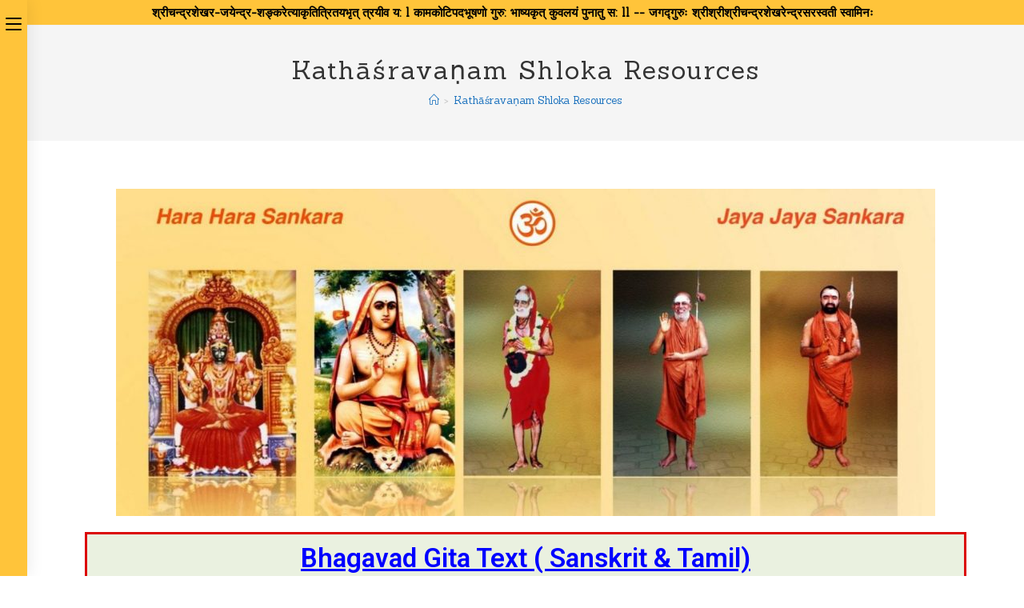

--- FILE ---
content_type: text/html; charset=UTF-8
request_url: https://sriadishankarastutis.org/shloka-resources/
body_size: 25923
content:
<!DOCTYPE html>
<html class="html" lang="en-US">
<head>
	<meta charset="UTF-8">
	<link rel="profile" href="https://gmpg.org/xfn/11">

	<meta name='robots' content='index, follow, max-image-preview:large, max-snippet:-1, max-video-preview:-1' />
<meta name="viewport" content="width=device-width, initial-scale=1">
	<!-- This site is optimized with the Yoast SEO plugin v19.6.1 - https://yoast.com/wordpress/plugins/seo/ -->
	<title>Kathāśravaṇam Shloka Resources &raquo; Sri Adi Shankara Stutis</title>
	<link rel="canonical" href="https://sriadishankarastutis.org/shloka-resources/" />
	<meta property="og:locale" content="en_US" />
	<meta property="og:type" content="article" />
	<meta property="og:title" content="Kathāśravaṇam Shloka Resources &raquo; Sri Adi Shankara Stutis" />
	<meta property="og:description" content="Bhagavad Gita Text ( Sanskrit &amp; Tamil) Sampoorna Bhagavad Gita Parayanam, Gita Jayanti, YOUTUBE Link Bharata Savitri Text Sri Amba Pancharatnam Text     MP3  Guru Shlokas Text Links  Guru Shlokas Swasti Vaachanam Text Guru  Shlokas  Text Totakashtakam Text Guru Ashtakam Text  Dakshinamurthy Ashtakam Text Guru Paduka Panchakam Text   Audio Links  Guru Shlokas Swasti Vaachanam [&hellip;]" />
	<meta property="og:url" content="https://sriadishankarastutis.org/shloka-resources/" />
	<meta property="og:site_name" content="Sri Adi Shankara Stutis" />
	<meta property="article:modified_time" content="2023-12-20T22:49:40+00:00" />
	<meta property="og:image" content="http://sriadishankarastutis.org/wp-content/uploads/2020/02/Kamakoti-Periyavas-1024x409.jpg" />
	<meta name="twitter:card" content="summary_large_image" />
	<meta name="twitter:label1" content="Est. reading time" />
	<meta name="twitter:data1" content="3 minutes" />
	<script type="application/ld+json" class="yoast-schema-graph">{"@context":"https://schema.org","@graph":[{"@type":"WebPage","@id":"https://sriadishankarastutis.org/shloka-resources/","url":"https://sriadishankarastutis.org/shloka-resources/","name":"Kathāśravaṇam Shloka Resources &raquo; Sri Adi Shankara Stutis","isPartOf":{"@id":"https://sriadishankarastutis.org/#website"},"primaryImageOfPage":{"@id":"https://sriadishankarastutis.org/shloka-resources/#primaryimage"},"image":{"@id":"https://sriadishankarastutis.org/shloka-resources/#primaryimage"},"thumbnailUrl":"http://sriadishankarastutis.org/wp-content/uploads/2020/02/Kamakoti-Periyavas-1024x409.jpg","datePublished":"2022-03-31T19:55:04+00:00","dateModified":"2023-12-20T22:49:40+00:00","breadcrumb":{"@id":"https://sriadishankarastutis.org/shloka-resources/#breadcrumb"},"inLanguage":"en-US","potentialAction":[{"@type":"ReadAction","target":["https://sriadishankarastutis.org/shloka-resources/"]}]},{"@type":"ImageObject","inLanguage":"en-US","@id":"https://sriadishankarastutis.org/shloka-resources/#primaryimage","url":"https://sriadishankarastutis.org/wp-content/uploads/2020/02/Kamakoti-Periyavas.jpg","contentUrl":"https://sriadishankarastutis.org/wp-content/uploads/2020/02/Kamakoti-Periyavas.jpg","width":2000,"height":799},{"@type":"BreadcrumbList","@id":"https://sriadishankarastutis.org/shloka-resources/#breadcrumb","itemListElement":[{"@type":"ListItem","position":1,"name":"Home","item":"https://sriadishankarastutis.org/"},{"@type":"ListItem","position":2,"name":"Kathāśravaṇam Shloka Resources"}]},{"@type":"WebSite","@id":"https://sriadishankarastutis.org/#website","url":"https://sriadishankarastutis.org/","name":"Sri Adi Shankara Stutis vidya danam","description":"Sri Adi Shankara Stutis","publisher":{"@id":"https://sriadishankarastutis.org/#organization"},"potentialAction":[{"@type":"SearchAction","target":{"@type":"EntryPoint","urlTemplate":"https://sriadishankarastutis.org/?s={search_term_string}"},"query-input":"required name=search_term_string"}],"inLanguage":"en-US"},{"@type":"Organization","@id":"https://sriadishankarastutis.org/#organization","name":"Sri Adi Shankara Stutis - Vidya Danam Dharma Moolam","url":"https://sriadishankarastutis.org/","sameAs":["http://sriadishankarastutis.org/"],"logo":{"@type":"ImageObject","inLanguage":"en-US","@id":"https://sriadishankarastutis.org/#/schema/logo/image/","url":"http://sriadishankarastutis.org/wp-content/uploads/2018/09/logo-big.png","contentUrl":"http://sriadishankarastutis.org/wp-content/uploads/2018/09/logo-big.png","width":374,"height":375,"caption":"Sri Adi Shankara Stutis - Vidya Danam Dharma Moolam"},"image":{"@id":"https://sriadishankarastutis.org/#/schema/logo/image/"}}]}</script>
	<!-- / Yoast SEO plugin. -->


<link rel='dns-prefetch' href='//www.googletagmanager.com' />
<link rel='dns-prefetch' href='//fonts.googleapis.com' />
<link rel='dns-prefetch' href='//s.w.org' />
<link rel="alternate" type="application/rss+xml" title="Sri Adi Shankara Stutis &raquo; Feed" href="https://sriadishankarastutis.org/feed/" />
<link rel="alternate" type="application/rss+xml" title="Sri Adi Shankara Stutis &raquo; Comments Feed" href="https://sriadishankarastutis.org/comments/feed/" />
<script type="text/javascript">
window._wpemojiSettings = {"baseUrl":"https:\/\/s.w.org\/images\/core\/emoji\/14.0.0\/72x72\/","ext":".png","svgUrl":"https:\/\/s.w.org\/images\/core\/emoji\/14.0.0\/svg\/","svgExt":".svg","source":{"concatemoji":"https:\/\/sriadishankarastutis.org\/wp-includes\/js\/wp-emoji-release.min.js?ver=6.0.2"}};
/*! This file is auto-generated */
!function(e,a,t){var n,r,o,i=a.createElement("canvas"),p=i.getContext&&i.getContext("2d");function s(e,t){var a=String.fromCharCode,e=(p.clearRect(0,0,i.width,i.height),p.fillText(a.apply(this,e),0,0),i.toDataURL());return p.clearRect(0,0,i.width,i.height),p.fillText(a.apply(this,t),0,0),e===i.toDataURL()}function c(e){var t=a.createElement("script");t.src=e,t.defer=t.type="text/javascript",a.getElementsByTagName("head")[0].appendChild(t)}for(o=Array("flag","emoji"),t.supports={everything:!0,everythingExceptFlag:!0},r=0;r<o.length;r++)t.supports[o[r]]=function(e){if(!p||!p.fillText)return!1;switch(p.textBaseline="top",p.font="600 32px Arial",e){case"flag":return s([127987,65039,8205,9895,65039],[127987,65039,8203,9895,65039])?!1:!s([55356,56826,55356,56819],[55356,56826,8203,55356,56819])&&!s([55356,57332,56128,56423,56128,56418,56128,56421,56128,56430,56128,56423,56128,56447],[55356,57332,8203,56128,56423,8203,56128,56418,8203,56128,56421,8203,56128,56430,8203,56128,56423,8203,56128,56447]);case"emoji":return!s([129777,127995,8205,129778,127999],[129777,127995,8203,129778,127999])}return!1}(o[r]),t.supports.everything=t.supports.everything&&t.supports[o[r]],"flag"!==o[r]&&(t.supports.everythingExceptFlag=t.supports.everythingExceptFlag&&t.supports[o[r]]);t.supports.everythingExceptFlag=t.supports.everythingExceptFlag&&!t.supports.flag,t.DOMReady=!1,t.readyCallback=function(){t.DOMReady=!0},t.supports.everything||(n=function(){t.readyCallback()},a.addEventListener?(a.addEventListener("DOMContentLoaded",n,!1),e.addEventListener("load",n,!1)):(e.attachEvent("onload",n),a.attachEvent("onreadystatechange",function(){"complete"===a.readyState&&t.readyCallback()})),(e=t.source||{}).concatemoji?c(e.concatemoji):e.wpemoji&&e.twemoji&&(c(e.twemoji),c(e.wpemoji)))}(window,document,window._wpemojiSettings);
</script>
<style type="text/css">
img.wp-smiley,
img.emoji {
	display: inline !important;
	border: none !important;
	box-shadow: none !important;
	height: 1em !important;
	width: 1em !important;
	margin: 0 0.07em !important;
	vertical-align: -0.1em !important;
	background: none !important;
	padding: 0 !important;
}
</style>
	<link rel='stylesheet' id='litespeed-cache-dummy-css'  href='https://sriadishankarastutis.org/wp-content/plugins/litespeed-cache/assets/css/litespeed-dummy.css?ver=6.0.2' type='text/css' media='all' />
<link rel='stylesheet' id='wp-block-library-css'  href='https://sriadishankarastutis.org/wp-includes/css/dist/block-library/style.min.css?ver=6.0.2' type='text/css' media='all' />
<style id='wp-block-library-theme-inline-css' type='text/css'>
.wp-block-audio figcaption{color:#555;font-size:13px;text-align:center}.is-dark-theme .wp-block-audio figcaption{color:hsla(0,0%,100%,.65)}.wp-block-code{border:1px solid #ccc;border-radius:4px;font-family:Menlo,Consolas,monaco,monospace;padding:.8em 1em}.wp-block-embed figcaption{color:#555;font-size:13px;text-align:center}.is-dark-theme .wp-block-embed figcaption{color:hsla(0,0%,100%,.65)}.blocks-gallery-caption{color:#555;font-size:13px;text-align:center}.is-dark-theme .blocks-gallery-caption{color:hsla(0,0%,100%,.65)}.wp-block-image figcaption{color:#555;font-size:13px;text-align:center}.is-dark-theme .wp-block-image figcaption{color:hsla(0,0%,100%,.65)}.wp-block-pullquote{border-top:4px solid;border-bottom:4px solid;margin-bottom:1.75em;color:currentColor}.wp-block-pullquote__citation,.wp-block-pullquote cite,.wp-block-pullquote footer{color:currentColor;text-transform:uppercase;font-size:.8125em;font-style:normal}.wp-block-quote{border-left:.25em solid;margin:0 0 1.75em;padding-left:1em}.wp-block-quote cite,.wp-block-quote footer{color:currentColor;font-size:.8125em;position:relative;font-style:normal}.wp-block-quote.has-text-align-right{border-left:none;border-right:.25em solid;padding-left:0;padding-right:1em}.wp-block-quote.has-text-align-center{border:none;padding-left:0}.wp-block-quote.is-large,.wp-block-quote.is-style-large,.wp-block-quote.is-style-plain{border:none}.wp-block-search .wp-block-search__label{font-weight:700}:where(.wp-block-group.has-background){padding:1.25em 2.375em}.wp-block-separator.has-css-opacity{opacity:.4}.wp-block-separator{border:none;border-bottom:2px solid;margin-left:auto;margin-right:auto}.wp-block-separator.has-alpha-channel-opacity{opacity:1}.wp-block-separator:not(.is-style-wide):not(.is-style-dots){width:100px}.wp-block-separator.has-background:not(.is-style-dots){border-bottom:none;height:1px}.wp-block-separator.has-background:not(.is-style-wide):not(.is-style-dots){height:2px}.wp-block-table thead{border-bottom:3px solid}.wp-block-table tfoot{border-top:3px solid}.wp-block-table td,.wp-block-table th{padding:.5em;border:1px solid;word-break:normal}.wp-block-table figcaption{color:#555;font-size:13px;text-align:center}.is-dark-theme .wp-block-table figcaption{color:hsla(0,0%,100%,.65)}.wp-block-video figcaption{color:#555;font-size:13px;text-align:center}.is-dark-theme .wp-block-video figcaption{color:hsla(0,0%,100%,.65)}.wp-block-template-part.has-background{padding:1.25em 2.375em;margin-top:0;margin-bottom:0}
</style>
<style id='global-styles-inline-css' type='text/css'>
body{--wp--preset--color--black: #000000;--wp--preset--color--cyan-bluish-gray: #abb8c3;--wp--preset--color--white: #ffffff;--wp--preset--color--pale-pink: #f78da7;--wp--preset--color--vivid-red: #cf2e2e;--wp--preset--color--luminous-vivid-orange: #ff6900;--wp--preset--color--luminous-vivid-amber: #fcb900;--wp--preset--color--light-green-cyan: #7bdcb5;--wp--preset--color--vivid-green-cyan: #00d084;--wp--preset--color--pale-cyan-blue: #8ed1fc;--wp--preset--color--vivid-cyan-blue: #0693e3;--wp--preset--color--vivid-purple: #9b51e0;--wp--preset--gradient--vivid-cyan-blue-to-vivid-purple: linear-gradient(135deg,rgba(6,147,227,1) 0%,rgb(155,81,224) 100%);--wp--preset--gradient--light-green-cyan-to-vivid-green-cyan: linear-gradient(135deg,rgb(122,220,180) 0%,rgb(0,208,130) 100%);--wp--preset--gradient--luminous-vivid-amber-to-luminous-vivid-orange: linear-gradient(135deg,rgba(252,185,0,1) 0%,rgba(255,105,0,1) 100%);--wp--preset--gradient--luminous-vivid-orange-to-vivid-red: linear-gradient(135deg,rgba(255,105,0,1) 0%,rgb(207,46,46) 100%);--wp--preset--gradient--very-light-gray-to-cyan-bluish-gray: linear-gradient(135deg,rgb(238,238,238) 0%,rgb(169,184,195) 100%);--wp--preset--gradient--cool-to-warm-spectrum: linear-gradient(135deg,rgb(74,234,220) 0%,rgb(151,120,209) 20%,rgb(207,42,186) 40%,rgb(238,44,130) 60%,rgb(251,105,98) 80%,rgb(254,248,76) 100%);--wp--preset--gradient--blush-light-purple: linear-gradient(135deg,rgb(255,206,236) 0%,rgb(152,150,240) 100%);--wp--preset--gradient--blush-bordeaux: linear-gradient(135deg,rgb(254,205,165) 0%,rgb(254,45,45) 50%,rgb(107,0,62) 100%);--wp--preset--gradient--luminous-dusk: linear-gradient(135deg,rgb(255,203,112) 0%,rgb(199,81,192) 50%,rgb(65,88,208) 100%);--wp--preset--gradient--pale-ocean: linear-gradient(135deg,rgb(255,245,203) 0%,rgb(182,227,212) 50%,rgb(51,167,181) 100%);--wp--preset--gradient--electric-grass: linear-gradient(135deg,rgb(202,248,128) 0%,rgb(113,206,126) 100%);--wp--preset--gradient--midnight: linear-gradient(135deg,rgb(2,3,129) 0%,rgb(40,116,252) 100%);--wp--preset--duotone--dark-grayscale: url('#wp-duotone-dark-grayscale');--wp--preset--duotone--grayscale: url('#wp-duotone-grayscale');--wp--preset--duotone--purple-yellow: url('#wp-duotone-purple-yellow');--wp--preset--duotone--blue-red: url('#wp-duotone-blue-red');--wp--preset--duotone--midnight: url('#wp-duotone-midnight');--wp--preset--duotone--magenta-yellow: url('#wp-duotone-magenta-yellow');--wp--preset--duotone--purple-green: url('#wp-duotone-purple-green');--wp--preset--duotone--blue-orange: url('#wp-duotone-blue-orange');--wp--preset--font-size--small: 13px;--wp--preset--font-size--medium: 20px;--wp--preset--font-size--large: 36px;--wp--preset--font-size--x-large: 42px;}.has-black-color{color: var(--wp--preset--color--black) !important;}.has-cyan-bluish-gray-color{color: var(--wp--preset--color--cyan-bluish-gray) !important;}.has-white-color{color: var(--wp--preset--color--white) !important;}.has-pale-pink-color{color: var(--wp--preset--color--pale-pink) !important;}.has-vivid-red-color{color: var(--wp--preset--color--vivid-red) !important;}.has-luminous-vivid-orange-color{color: var(--wp--preset--color--luminous-vivid-orange) !important;}.has-luminous-vivid-amber-color{color: var(--wp--preset--color--luminous-vivid-amber) !important;}.has-light-green-cyan-color{color: var(--wp--preset--color--light-green-cyan) !important;}.has-vivid-green-cyan-color{color: var(--wp--preset--color--vivid-green-cyan) !important;}.has-pale-cyan-blue-color{color: var(--wp--preset--color--pale-cyan-blue) !important;}.has-vivid-cyan-blue-color{color: var(--wp--preset--color--vivid-cyan-blue) !important;}.has-vivid-purple-color{color: var(--wp--preset--color--vivid-purple) !important;}.has-black-background-color{background-color: var(--wp--preset--color--black) !important;}.has-cyan-bluish-gray-background-color{background-color: var(--wp--preset--color--cyan-bluish-gray) !important;}.has-white-background-color{background-color: var(--wp--preset--color--white) !important;}.has-pale-pink-background-color{background-color: var(--wp--preset--color--pale-pink) !important;}.has-vivid-red-background-color{background-color: var(--wp--preset--color--vivid-red) !important;}.has-luminous-vivid-orange-background-color{background-color: var(--wp--preset--color--luminous-vivid-orange) !important;}.has-luminous-vivid-amber-background-color{background-color: var(--wp--preset--color--luminous-vivid-amber) !important;}.has-light-green-cyan-background-color{background-color: var(--wp--preset--color--light-green-cyan) !important;}.has-vivid-green-cyan-background-color{background-color: var(--wp--preset--color--vivid-green-cyan) !important;}.has-pale-cyan-blue-background-color{background-color: var(--wp--preset--color--pale-cyan-blue) !important;}.has-vivid-cyan-blue-background-color{background-color: var(--wp--preset--color--vivid-cyan-blue) !important;}.has-vivid-purple-background-color{background-color: var(--wp--preset--color--vivid-purple) !important;}.has-black-border-color{border-color: var(--wp--preset--color--black) !important;}.has-cyan-bluish-gray-border-color{border-color: var(--wp--preset--color--cyan-bluish-gray) !important;}.has-white-border-color{border-color: var(--wp--preset--color--white) !important;}.has-pale-pink-border-color{border-color: var(--wp--preset--color--pale-pink) !important;}.has-vivid-red-border-color{border-color: var(--wp--preset--color--vivid-red) !important;}.has-luminous-vivid-orange-border-color{border-color: var(--wp--preset--color--luminous-vivid-orange) !important;}.has-luminous-vivid-amber-border-color{border-color: var(--wp--preset--color--luminous-vivid-amber) !important;}.has-light-green-cyan-border-color{border-color: var(--wp--preset--color--light-green-cyan) !important;}.has-vivid-green-cyan-border-color{border-color: var(--wp--preset--color--vivid-green-cyan) !important;}.has-pale-cyan-blue-border-color{border-color: var(--wp--preset--color--pale-cyan-blue) !important;}.has-vivid-cyan-blue-border-color{border-color: var(--wp--preset--color--vivid-cyan-blue) !important;}.has-vivid-purple-border-color{border-color: var(--wp--preset--color--vivid-purple) !important;}.has-vivid-cyan-blue-to-vivid-purple-gradient-background{background: var(--wp--preset--gradient--vivid-cyan-blue-to-vivid-purple) !important;}.has-light-green-cyan-to-vivid-green-cyan-gradient-background{background: var(--wp--preset--gradient--light-green-cyan-to-vivid-green-cyan) !important;}.has-luminous-vivid-amber-to-luminous-vivid-orange-gradient-background{background: var(--wp--preset--gradient--luminous-vivid-amber-to-luminous-vivid-orange) !important;}.has-luminous-vivid-orange-to-vivid-red-gradient-background{background: var(--wp--preset--gradient--luminous-vivid-orange-to-vivid-red) !important;}.has-very-light-gray-to-cyan-bluish-gray-gradient-background{background: var(--wp--preset--gradient--very-light-gray-to-cyan-bluish-gray) !important;}.has-cool-to-warm-spectrum-gradient-background{background: var(--wp--preset--gradient--cool-to-warm-spectrum) !important;}.has-blush-light-purple-gradient-background{background: var(--wp--preset--gradient--blush-light-purple) !important;}.has-blush-bordeaux-gradient-background{background: var(--wp--preset--gradient--blush-bordeaux) !important;}.has-luminous-dusk-gradient-background{background: var(--wp--preset--gradient--luminous-dusk) !important;}.has-pale-ocean-gradient-background{background: var(--wp--preset--gradient--pale-ocean) !important;}.has-electric-grass-gradient-background{background: var(--wp--preset--gradient--electric-grass) !important;}.has-midnight-gradient-background{background: var(--wp--preset--gradient--midnight) !important;}.has-small-font-size{font-size: var(--wp--preset--font-size--small) !important;}.has-medium-font-size{font-size: var(--wp--preset--font-size--medium) !important;}.has-large-font-size{font-size: var(--wp--preset--font-size--large) !important;}.has-x-large-font-size{font-size: var(--wp--preset--font-size--x-large) !important;}
</style>
<link rel='stylesheet' id='font-awesome-css'  href='https://sriadishankarastutis.org/wp-content/themes/oceanwp/assets/fonts/fontawesome/css/all.min.css?ver=5.15.1' type='text/css' media='all' />
<link rel='stylesheet' id='simple-line-icons-css'  href='https://sriadishankarastutis.org/wp-content/themes/oceanwp/assets/css/third/simple-line-icons.min.css?ver=2.4.0' type='text/css' media='all' />
<link rel='stylesheet' id='magnific-popup-css'  href='https://sriadishankarastutis.org/wp-content/themes/oceanwp/assets/css/third/magnific-popup.min.css?ver=1.0.0' type='text/css' media='all' />
<link rel='stylesheet' id='slick-css'  href='https://sriadishankarastutis.org/wp-content/themes/oceanwp/assets/css/third/slick.min.css?ver=1.6.0' type='text/css' media='all' />
<link rel='stylesheet' id='oceanwp-style-css'  href='https://sriadishankarastutis.org/wp-content/themes/oceanwp/assets/css/style.min.css?ver=2.1.0' type='text/css' media='all' />
<link rel='stylesheet' id='oceanwp-hamburgers-css'  href='https://sriadishankarastutis.org/wp-content/themes/oceanwp/assets/css/third/hamburgers/hamburgers.min.css?ver=2.1.0' type='text/css' media='all' />
<link rel='stylesheet' id='oceanwp-arrow-css'  href='https://sriadishankarastutis.org/wp-content/themes/oceanwp/assets/css/third/hamburgers/types/arrow.css?ver=2.1.0' type='text/css' media='all' />
<link rel='stylesheet' id='oceanwp-spin-css'  href='https://sriadishankarastutis.org/wp-content/themes/oceanwp/assets/css/third/hamburgers/types/spin.css?ver=2.1.0' type='text/css' media='all' />
<link rel='stylesheet' id='oceanwp-google-font-sanchez-css'  href='//fonts.googleapis.com/css?family=Sanchez%3A100%2C200%2C300%2C400%2C500%2C600%2C700%2C800%2C900%2C100i%2C200i%2C300i%2C400i%2C500i%2C600i%2C700i%2C800i%2C900i&#038;subset=latin&#038;display=swap&#038;ver=6.0.2' type='text/css' media='all' />
<link rel='stylesheet' id='tablepress-default-css'  href='https://sriadishankarastutis.org/wp-content/plugins/tablepress/css/default.min.css?ver=1.14' type='text/css' media='all' />
<link rel='stylesheet' id='elementor-icons-css'  href='https://sriadishankarastutis.org/wp-content/plugins/elementor/assets/lib/eicons/css/elementor-icons.min.css?ver=5.15.0' type='text/css' media='all' />
<link rel='stylesheet' id='elementor-frontend-legacy-css'  href='https://sriadishankarastutis.org/wp-content/plugins/elementor/assets/css/frontend-legacy.min.css?ver=3.6.4' type='text/css' media='all' />
<link rel='stylesheet' id='elementor-frontend-css'  href='https://sriadishankarastutis.org/wp-content/plugins/elementor/assets/css/frontend.min.css?ver=3.6.4' type='text/css' media='all' />
<link rel='stylesheet' id='elementor-post-4078-css'  href='https://sriadishankarastutis.org/wp-content/uploads/elementor/css/post-4078.css?ver=1662683987' type='text/css' media='all' />
<link rel='stylesheet' id='font-awesome-5-all-css'  href='https://sriadishankarastutis.org/wp-content/plugins/elementor/assets/lib/font-awesome/css/all.min.css?ver=3.6.4' type='text/css' media='all' />
<link rel='stylesheet' id='font-awesome-4-shim-css'  href='https://sriadishankarastutis.org/wp-content/plugins/elementor/assets/lib/font-awesome/css/v4-shims.min.css?ver=3.6.4' type='text/css' media='all' />
<link rel='stylesheet' id='elementor-global-css'  href='https://sriadishankarastutis.org/wp-content/uploads/elementor/css/global.css?ver=1662683988' type='text/css' media='all' />
<link rel='stylesheet' id='elementor-post-10264-css'  href='https://sriadishankarastutis.org/wp-content/uploads/elementor/css/post-10264.css?ver=1703112588' type='text/css' media='all' />
<link rel='stylesheet' id='oe-widgets-style-css'  href='https://sriadishankarastutis.org/wp-content/plugins/ocean-extra/assets/css/widgets.css?ver=6.0.2' type='text/css' media='all' />
<link rel='stylesheet' id='google-fonts-1-css'  href='https://fonts.googleapis.com/css?family=Righteous%3A100%2C100italic%2C200%2C200italic%2C300%2C300italic%2C400%2C400italic%2C500%2C500italic%2C600%2C600italic%2C700%2C700italic%2C800%2C800italic%2C900%2C900italic%7CRoboto+Slab%3A100%2C100italic%2C200%2C200italic%2C300%2C300italic%2C400%2C400italic%2C500%2C500italic%2C600%2C600italic%2C700%2C700italic%2C800%2C800italic%2C900%2C900italic%7CRoboto%3A100%2C100italic%2C200%2C200italic%2C300%2C300italic%2C400%2C400italic%2C500%2C500italic%2C600%2C600italic%2C700%2C700italic%2C800%2C800italic%2C900%2C900italic&#038;display=auto&#038;ver=6.0.2' type='text/css' media='all' />
<script type='text/javascript' src='https://sriadishankarastutis.org/wp-includes/js/jquery/jquery.min.js?ver=3.6.0' id='jquery-core-js'></script>
<script type='text/javascript' src='https://sriadishankarastutis.org/wp-includes/js/jquery/jquery-migrate.min.js?ver=3.3.2' id='jquery-migrate-js'></script>

<!-- Google Analytics snippet added by Site Kit -->
<script type='text/javascript' src='https://www.googletagmanager.com/gtag/js?id=UA-126998843-1' id='google_gtagjs-js' async></script>
<script type='text/javascript' id='google_gtagjs-js-after'>
window.dataLayer = window.dataLayer || [];function gtag(){dataLayer.push(arguments);}
gtag('set', 'linker', {"domains":["sriadishankarastutis.org"]} );
gtag("js", new Date());
gtag("set", "developer_id.dZTNiMT", true);
gtag("config", "UA-126998843-1", {"anonymize_ip":true});
gtag("config", "G-ZL04QH6L8T");
</script>

<!-- End Google Analytics snippet added by Site Kit -->
<script type='text/javascript' src='https://sriadishankarastutis.org/wp-content/plugins/elementor/assets/lib/font-awesome/js/v4-shims.min.js?ver=3.6.4' id='font-awesome-4-shim-js'></script>
<link rel="https://api.w.org/" href="https://sriadishankarastutis.org/wp-json/" /><link rel="alternate" type="application/json" href="https://sriadishankarastutis.org/wp-json/wp/v2/pages/10264" /><link rel="EditURI" type="application/rsd+xml" title="RSD" href="https://sriadishankarastutis.org/xmlrpc.php?rsd" />
<link rel="wlwmanifest" type="application/wlwmanifest+xml" href="https://sriadishankarastutis.org/wp-includes/wlwmanifest.xml" /> 
<meta name="generator" content="WordPress 6.0.2" />
<link rel='shortlink' href='https://sriadishankarastutis.org/?p=10264' />
<link rel="alternate" type="application/json+oembed" href="https://sriadishankarastutis.org/wp-json/oembed/1.0/embed?url=https%3A%2F%2Fsriadishankarastutis.org%2Fshloka-resources%2F" />
<link rel="alternate" type="text/xml+oembed" href="https://sriadishankarastutis.org/wp-json/oembed/1.0/embed?url=https%3A%2F%2Fsriadishankarastutis.org%2Fshloka-resources%2F&#038;format=xml" />
<meta name="generator" content="Site Kit by Google 1.82.0" /><link rel="icon" href="https://sriadishankarastutis.org/wp-content/uploads/2018/09/cropped-logo-small-32x32.png" sizes="32x32" />
<link rel="icon" href="https://sriadishankarastutis.org/wp-content/uploads/2018/09/cropped-logo-small-192x192.png" sizes="192x192" />
<link rel="apple-touch-icon" href="https://sriadishankarastutis.org/wp-content/uploads/2018/09/cropped-logo-small-180x180.png" />
<meta name="msapplication-TileImage" content="https://sriadishankarastutis.org/wp-content/uploads/2018/09/cropped-logo-small-270x270.png" />
		<style type="text/css" id="wp-custom-css">
			/** Shadow on Homepage **/.blog-entry.grid-entry .blog-entry-inner{box-shadow:0 15px 45px -9px rgba(0,0,0,0.20);transition:0.3s all ease-in-out}.blog-entry.grid-entry .blog-entry-inner:hover{box-shadow:none}/** Center Align Meta and Content **/.blog-entry.post{text-align:center}ul.meta li{float:none;display:inline-block}/** Footer Widget Color **/#footer .oceanwp-about-me .oceanwp-about-me-name{color:#fff}/** WP Contact Form **/body div.wpforms-container-full .wpforms-form input.wpforms-field-medium,body div.wpforms-container-full .wpforms-form input.wpforms-field-medium,body div.wpforms-container-full .wpforms-form select.wpforms-field-medium,body div.wpforms-container-full .wpforms-form .wpforms-field-row.wpforms-field-medium{max-width:100%}#site-navigation-wrap .dropdown-menu>li>a{font-size:17px}		</style>
		<!-- OceanWP CSS -->
<style type="text/css">
/* General CSS */a{color:#1e73be}a .owp-icon use{stroke:#1e73be}@media only screen and (min-width:960px){.content-area,.content-left-sidebar .content-area{width:70%}}@media only screen and (min-width:960px){.widget-area,.content-left-sidebar .widget-area{width:30%}}/* Top Bar CSS */#top-bar{padding:8px 32px 8px 0}@media (max-width:480px){#top-bar{padding:0}}#top-bar-wrap,.oceanwp-top-bar-sticky{background-color:#ffc43a}#top-bar-wrap,#top-bar-content strong{color:#000000}/* Header CSS */#site-logo #site-logo-inner,.oceanwp-social-menu .social-menu-inner,#site-header.full_screen-header .menu-bar-inner,.after-header-content .after-header-content-inner{height:116px}#site-navigation-wrap .dropdown-menu >li >a,.oceanwp-mobile-menu-icon a,.mobile-menu-close,.after-header-content-inner >a{line-height:116px}#site-header,.has-transparent-header .is-sticky #site-header,.has-vh-transparent .is-sticky #site-header.vertical-header,#searchform-header-replace{background-color:#ffc43a}#site-header.vertical-header #site-navigation-wrap .dropdown-menu >li >a{padding-top:22px;padding-bottom:22px}#site-header.has-header-media .overlay-header-media{background-color:rgba(0,0,0,0.5)}#site-logo #site-logo-inner a img,#site-header.center-header #site-navigation-wrap .middle-site-logo a img{max-width:145px}#site-header #site-logo #site-logo-inner a img,#site-header.center-header #site-navigation-wrap .middle-site-logo a img{max-height:101px}#site-logo.has-responsive-logo .responsive-logo-link img{max-height:31px}#site-navigation-wrap .dropdown-menu >li >a{padding:0 16px}#site-navigation-wrap .dropdown-menu >li >a,.oceanwp-mobile-menu-icon a,#searchform-header-replace-close{color:#000000}#site-navigation-wrap .dropdown-menu >li >a .owp-icon use,.oceanwp-mobile-menu-icon a .owp-icon use,#searchform-header-replace-close .owp-icon use{stroke:#000000}#site-navigation-wrap .dropdown-menu >li >a:hover,.oceanwp-mobile-menu-icon a:hover,#searchform-header-replace-close:hover{color:#000000}#site-navigation-wrap .dropdown-menu >li >a:hover .owp-icon use,.oceanwp-mobile-menu-icon a:hover .owp-icon use,#searchform-header-replace-close:hover .owp-icon use{stroke:#000000}.dropdown-menu .sub-menu{min-width:168px}.oceanwp-social-menu ul li a,.oceanwp-social-menu .colored ul li a,.oceanwp-social-menu .minimal ul li a,.oceanwp-social-menu .dark ul li a{font-size:17px}.oceanwp-social-menu ul li a .owp-icon,.oceanwp-social-menu .colored ul li a .owp-icon,.oceanwp-social-menu .minimal ul li a .owp-icon,.oceanwp-social-menu .dark ul li a .owp-icon{width:17px;height:17px}.oceanwp-social-menu ul li a{margin:0 5px 0 5px}.mobile-menu .hamburger-inner,.mobile-menu .hamburger-inner::before,.mobile-menu .hamburger-inner::after{background-color:#000000}/* Footer Widgets CSS */#footer-widgets{background-color:#ffc43a}#footer-widgets,#footer-widgets p,#footer-widgets li a:before,#footer-widgets .contact-info-widget span.oceanwp-contact-title,#footer-widgets .recent-posts-date,#footer-widgets .recent-posts-comments,#footer-widgets .widget-recent-posts-icons li .fa{color:#000000}#footer-widgets li,#footer-widgets #wp-calendar caption,#footer-widgets #wp-calendar th,#footer-widgets #wp-calendar tbody,#footer-widgets .contact-info-widget i,#footer-widgets .oceanwp-newsletter-form-wrap input[type="email"],#footer-widgets .posts-thumbnails-widget li,#footer-widgets .social-widget li a{border-color:#000000}#footer-widgets .contact-info-widget .owp-icon{border-color:#000000}/* Footer Bottom CSS */#footer-bottom{background-color:#ffc43a}#footer-bottom,#footer-bottom p{color:#000000}/* Typography CSS */body{font-family:Sanchez;font-weight:500;font-style:normal;font-size:18px;color:#000000}h1,h2,h3,h4,h5,h6,.theme-heading,.widget-title,.oceanwp-widget-recent-posts-title,.comment-reply-title,.entry-title,.sidebar-box .widget-title{font-family:Sanchez;font-weight:700;color:#1e73be;line-height:2.4;letter-spacing:2.1px}#site-logo a.site-logo-text{font-size:20px}@media (max-width:480px){#site-logo a.site-logo-text{line-height:0.7}}#top-bar-content,#top-bar-social-alt{font-family:Sanchez;font-weight:700;font-size:15px;line-height:1}#site-navigation-wrap .dropdown-menu >li >a,#site-header.full_screen-header .fs-dropdown-menu >li >a,#site-header.top-header #site-navigation-wrap .dropdown-menu >li >a,#site-header.center-header #site-navigation-wrap .dropdown-menu >li >a,#site-header.medium-header #site-navigation-wrap .dropdown-menu >li >a,.oceanwp-mobile-menu-icon a{font-family:Sanchez;font-weight:600;font-style:normal;font-size:14px;letter-spacing:.8px}.dropdown-menu ul li a.menu-link,#site-header.full_screen-header .fs-dropdown-menu ul.sub-menu li a{font-family:Sanchez;font-weight:700;font-size:13px;line-height:0.8}.sidebar-box .widget-title{font-family:Sanchez;font-weight:700;font-style:normal;font-size:20px;line-height:1.9;letter-spacing:2.4px}.sidebar-box,.footer-box{font-family:Sanchez;font-weight:600;font-size:16px;color:#000000;line-height:2}#footer-widgets .footer-box .widget-title{color:#1e73be}
</style></head>

<body class="page-template-default page page-id-10264 wp-custom-logo wp-embed-responsive oceanwp-theme sidebar-mobile vertical-header-style left-header default-collapse default-breakpoint content-full-width content-max-width has-topbar has-breadcrumbs has-blog-grid has-fixed-footer has-parallax-footer elementor-default elementor-kit-4078 elementor-page elementor-page-10264" itemscope="itemscope" itemtype="https://schema.org/WebPage">

	<svg xmlns="http://www.w3.org/2000/svg" viewBox="0 0 0 0" width="0" height="0" focusable="false" role="none" style="visibility: hidden; position: absolute; left: -9999px; overflow: hidden;" ><defs><filter id="wp-duotone-dark-grayscale"><feColorMatrix color-interpolation-filters="sRGB" type="matrix" values=" .299 .587 .114 0 0 .299 .587 .114 0 0 .299 .587 .114 0 0 .299 .587 .114 0 0 " /><feComponentTransfer color-interpolation-filters="sRGB" ><feFuncR type="table" tableValues="0 0.49803921568627" /><feFuncG type="table" tableValues="0 0.49803921568627" /><feFuncB type="table" tableValues="0 0.49803921568627" /><feFuncA type="table" tableValues="1 1" /></feComponentTransfer><feComposite in2="SourceGraphic" operator="in" /></filter></defs></svg><svg xmlns="http://www.w3.org/2000/svg" viewBox="0 0 0 0" width="0" height="0" focusable="false" role="none" style="visibility: hidden; position: absolute; left: -9999px; overflow: hidden;" ><defs><filter id="wp-duotone-grayscale"><feColorMatrix color-interpolation-filters="sRGB" type="matrix" values=" .299 .587 .114 0 0 .299 .587 .114 0 0 .299 .587 .114 0 0 .299 .587 .114 0 0 " /><feComponentTransfer color-interpolation-filters="sRGB" ><feFuncR type="table" tableValues="0 1" /><feFuncG type="table" tableValues="0 1" /><feFuncB type="table" tableValues="0 1" /><feFuncA type="table" tableValues="1 1" /></feComponentTransfer><feComposite in2="SourceGraphic" operator="in" /></filter></defs></svg><svg xmlns="http://www.w3.org/2000/svg" viewBox="0 0 0 0" width="0" height="0" focusable="false" role="none" style="visibility: hidden; position: absolute; left: -9999px; overflow: hidden;" ><defs><filter id="wp-duotone-purple-yellow"><feColorMatrix color-interpolation-filters="sRGB" type="matrix" values=" .299 .587 .114 0 0 .299 .587 .114 0 0 .299 .587 .114 0 0 .299 .587 .114 0 0 " /><feComponentTransfer color-interpolation-filters="sRGB" ><feFuncR type="table" tableValues="0.54901960784314 0.98823529411765" /><feFuncG type="table" tableValues="0 1" /><feFuncB type="table" tableValues="0.71764705882353 0.25490196078431" /><feFuncA type="table" tableValues="1 1" /></feComponentTransfer><feComposite in2="SourceGraphic" operator="in" /></filter></defs></svg><svg xmlns="http://www.w3.org/2000/svg" viewBox="0 0 0 0" width="0" height="0" focusable="false" role="none" style="visibility: hidden; position: absolute; left: -9999px; overflow: hidden;" ><defs><filter id="wp-duotone-blue-red"><feColorMatrix color-interpolation-filters="sRGB" type="matrix" values=" .299 .587 .114 0 0 .299 .587 .114 0 0 .299 .587 .114 0 0 .299 .587 .114 0 0 " /><feComponentTransfer color-interpolation-filters="sRGB" ><feFuncR type="table" tableValues="0 1" /><feFuncG type="table" tableValues="0 0.27843137254902" /><feFuncB type="table" tableValues="0.5921568627451 0.27843137254902" /><feFuncA type="table" tableValues="1 1" /></feComponentTransfer><feComposite in2="SourceGraphic" operator="in" /></filter></defs></svg><svg xmlns="http://www.w3.org/2000/svg" viewBox="0 0 0 0" width="0" height="0" focusable="false" role="none" style="visibility: hidden; position: absolute; left: -9999px; overflow: hidden;" ><defs><filter id="wp-duotone-midnight"><feColorMatrix color-interpolation-filters="sRGB" type="matrix" values=" .299 .587 .114 0 0 .299 .587 .114 0 0 .299 .587 .114 0 0 .299 .587 .114 0 0 " /><feComponentTransfer color-interpolation-filters="sRGB" ><feFuncR type="table" tableValues="0 0" /><feFuncG type="table" tableValues="0 0.64705882352941" /><feFuncB type="table" tableValues="0 1" /><feFuncA type="table" tableValues="1 1" /></feComponentTransfer><feComposite in2="SourceGraphic" operator="in" /></filter></defs></svg><svg xmlns="http://www.w3.org/2000/svg" viewBox="0 0 0 0" width="0" height="0" focusable="false" role="none" style="visibility: hidden; position: absolute; left: -9999px; overflow: hidden;" ><defs><filter id="wp-duotone-magenta-yellow"><feColorMatrix color-interpolation-filters="sRGB" type="matrix" values=" .299 .587 .114 0 0 .299 .587 .114 0 0 .299 .587 .114 0 0 .299 .587 .114 0 0 " /><feComponentTransfer color-interpolation-filters="sRGB" ><feFuncR type="table" tableValues="0.78039215686275 1" /><feFuncG type="table" tableValues="0 0.94901960784314" /><feFuncB type="table" tableValues="0.35294117647059 0.47058823529412" /><feFuncA type="table" tableValues="1 1" /></feComponentTransfer><feComposite in2="SourceGraphic" operator="in" /></filter></defs></svg><svg xmlns="http://www.w3.org/2000/svg" viewBox="0 0 0 0" width="0" height="0" focusable="false" role="none" style="visibility: hidden; position: absolute; left: -9999px; overflow: hidden;" ><defs><filter id="wp-duotone-purple-green"><feColorMatrix color-interpolation-filters="sRGB" type="matrix" values=" .299 .587 .114 0 0 .299 .587 .114 0 0 .299 .587 .114 0 0 .299 .587 .114 0 0 " /><feComponentTransfer color-interpolation-filters="sRGB" ><feFuncR type="table" tableValues="0.65098039215686 0.40392156862745" /><feFuncG type="table" tableValues="0 1" /><feFuncB type="table" tableValues="0.44705882352941 0.4" /><feFuncA type="table" tableValues="1 1" /></feComponentTransfer><feComposite in2="SourceGraphic" operator="in" /></filter></defs></svg><svg xmlns="http://www.w3.org/2000/svg" viewBox="0 0 0 0" width="0" height="0" focusable="false" role="none" style="visibility: hidden; position: absolute; left: -9999px; overflow: hidden;" ><defs><filter id="wp-duotone-blue-orange"><feColorMatrix color-interpolation-filters="sRGB" type="matrix" values=" .299 .587 .114 0 0 .299 .587 .114 0 0 .299 .587 .114 0 0 .299 .587 .114 0 0 " /><feComponentTransfer color-interpolation-filters="sRGB" ><feFuncR type="table" tableValues="0.098039215686275 1" /><feFuncG type="table" tableValues="0 0.66274509803922" /><feFuncB type="table" tableValues="0.84705882352941 0.41960784313725" /><feFuncA type="table" tableValues="1 1" /></feComponentTransfer><feComposite in2="SourceGraphic" operator="in" /></filter></defs></svg>
	
	<div id="outer-wrap" class="site clr">

		<a class="skip-link screen-reader-text" href="#main">Skip to content</a>

		
		<div id="wrap" class="clr">

			

<div id="top-bar-wrap" class="clr">

	<div id="top-bar" class="clr">

		
		<div id="top-bar-inner" class="clr">

			
	<div id="top-bar-content" class="clr has-content top-bar-centered">

		
		
			
				<span class="topbar-content">

					श्रीचन्द्रशेखर-जयेन्द्र-शङ्करेत्याकृतित्रितयभृत् त्रयीव य: l 
कामकोटिपदभूषणो गुरु: भाष्यकृत् कुवलयं पुनातु स: ll -- जगद्गुरुः श्रीश्रीश्रीचन्द्रशेखरेन्द्रसरस्वती स्वामिनः

				</span>

				
	</div><!-- #top-bar-content -->


		</div><!-- #top-bar-inner -->

		
	</div><!-- #top-bar -->

</div><!-- #top-bar-wrap -->


			
<header id="site-header" class="vertical-header has-social has-shadow vh-center-logo header-replace clr" data-height="0" itemscope="itemscope" itemtype="https://schema.org/WPHeader" role="banner">

	
		

<div id="site-header-inner" class="clr container">

	

<div id="site-logo" class="clr has-responsive-logo" itemscope itemtype="https://schema.org/Brand" >

	
	<div id="site-logo-inner" class="clr">

		<a href="https://sriadishankarastutis.org/" class="custom-logo-link" rel="home"><img width="150" height="151" src="https://sriadishankarastutis.org/wp-content/uploads/2018/09/logo-big-1-e1538539209349.png" class="custom-logo" alt="Sri Adi Shankara" /></a><a href="https://sriadishankarastutis.org/" class="responsive-logo-link" rel="home"><img src="http://sriadishankarastutis.org/wp-content/uploads/2018/09/logo-small.png" class="responsive-logo" width="60" height="60" alt="" /></a>
	</div><!-- #site-logo-inner -->

	
	
</div><!-- #site-logo -->


	
					<div id="site-navigation-wrap" class="no-top-border clr">
			
			
			
			<nav id="site-navigation" class="navigation main-navigation clr" itemscope="itemscope" itemtype="https://schema.org/SiteNavigationElement" role="navigation" >

				<ul id="menu-main-menu" class="main-menu dropdown-menu"><li id="menu-item-9631" class="menu-item menu-item-type-post_type menu-item-object-page menu-item-9631"><a href="https://sriadishankarastutis.org/sri-kanchi-kamakoti-acharya-vaibhavam/" class="menu-link"><span class="text-wrap">Dharma Moolam Sri Kanchi Kamakoti Acharya Vaibhavam</span></a></li><li id="menu-item-6040" class="menu-item menu-item-type-post_type menu-item-object-page menu-item-6040"><a href="https://sriadishankarastutis.org/vidya-danam-for-vedic-education/" class="menu-link"><span class="text-wrap">Vidyā Dānam विद्या दानम् for Vedic Education</span></a></li><li id="menu-item-5931" class="menu-item menu-item-type-post_type menu-item-object-page menu-item-5931"><a href="https://sriadishankarastutis.org/sri-adi-sankara-sukla-panchami/" class="menu-link"><span class="text-wrap">Śri Adi Śankara – Śukla Panchami Parayanam</span></a></li><li id="menu-item-8993" class="menu-item menu-item-type-post_type menu-item-object-page menu-item-8993"><a href="https://sriadishankarastutis.org/amrta-siddhi-yogam/" class="menu-link"><span class="text-wrap">AMR’TA SIDDHI YOGAM</span></a></li><li id="menu-item-3875" class="menu-item menu-item-type-custom menu-item-object-custom current-menu-ancestor current-menu-parent menu-item-has-children dropdown menu-item-3875"><a href="http://sriadishankarastutis.org/dharma-moolam/" class="menu-link"><span class="text-wrap">Dharma Moolam (धर्म मूलम्)<i class="nav-arrow fa fa-angle-down" aria-hidden="true" role="img"></i></span></a>
<ul class="sub-menu">
	<li id="menu-item-8334" class="menu-item menu-item-type-post_type menu-item-object-page menu-item-8334"><a href="https://sriadishankarastutis.org/dharma-moolam-sri-mooka-pancha-shati/" class="menu-link"><span class="text-wrap">Dharma Moolam Sri Mooka Pancha Shati</span></a></li>	<li id="menu-item-11692" class="menu-item menu-item-type-post_type menu-item-object-page menu-item-11692"><a href="https://sriadishankarastutis.org/dharma-moolam-special-lectures/" class="menu-link"><span class="text-wrap">Dharma Moolam Special Lectures</span></a></li>	<li id="menu-item-5007" class="menu-item menu-item-type-post_type menu-item-object-page menu-item-5007"><a href="https://sriadishankarastutis.org/dharma-moolam-nama-sankeerthanam/" class="menu-link"><span class="text-wrap">Dharma Moolam Nama Sankeerthanam</span></a></li>	<li id="menu-item-4799" class="menu-item menu-item-type-post_type menu-item-object-page menu-item-4799"><a href="https://sriadishankarastutis.org/dharma-moolam-kathasravanam/" class="menu-link"><span class="text-wrap">Dharma Moolam (धर्म मूलम्) “Kathāśravaṇam”</span></a></li>	<li id="menu-item-10284" class="menu-item menu-item-type-post_type menu-item-object-page current-menu-item page_item page-item-10264 current_page_item menu-item-10284"><a href="https://sriadishankarastutis.org/shloka-resources/" class="menu-link"><span class="text-wrap">Kathāśravaṇam Shloka Resources</span></a></li>	<li id="menu-item-4695" class="menu-item menu-item-type-post_type menu-item-object-page menu-item-4695"><a href="https://sriadishankarastutis.org/dharma-moolam-sri-lalitha-sahasranamam/" class="menu-link"><span class="text-wrap">Dharma Moolam Sri Lalitha Sahasranamam</span></a></li>	<li id="menu-item-10814" class="menu-item menu-item-type-post_type menu-item-object-page menu-item-10814"><a href="https://sriadishankarastutis.org/dharma-moolam-dhanur-masa-sessions/" class="menu-link"><span class="text-wrap">Dharma Moolam Dhanur Masa Sessions</span></a></li>	<li id="menu-item-7785" class="menu-item menu-item-type-post_type menu-item-object-page menu-item-7785"><a href="https://sriadishankarastutis.org/sandhya-vandanam-frequently-asked-questions/" class="menu-link"><span class="text-wrap">Dharma Moolam (धर्म मूलम्) Sandhyā Vandanam – Frequently Asked Questions</span></a></li>	<li id="menu-item-5172" class="menu-item menu-item-type-post_type menu-item-object-page menu-item-5172"><a href="https://sriadishankarastutis.org/dharma-moolam-%e0%a4%a7%e0%a4%b0%e0%a5%8d%e0%a4%ae-%e0%a4%ae%e0%a5%82%e0%a4%b2%e0%a4%ae%e0%a5%8d-deivathin-kural/" class="menu-link"><span class="text-wrap">Dharma Moolam (धर्म मूलम्) Deivathin Kural</span></a></li>	<li id="menu-item-4556" class="menu-item menu-item-type-post_type menu-item-object-page menu-item-4556"><a href="https://sriadishankarastutis.org/dharma-moolam-camp6-13-messages-from-the-pundits-team/" class="menu-link"><span class="text-wrap">Dharma Moolam       Deivathin Kural    kathāśravaṇam</span></a></li>	<li id="menu-item-3876" class="menu-item menu-item-type-post_type menu-item-object-page menu-item-3876"><a href="https://sriadishankarastutis.org/dharma-moolam/" class="menu-link"><span class="text-wrap">Dharma Moolam (धर्म मूलम्)</span></a></li>	<li id="menu-item-3855" class="menu-item menu-item-type-post_type menu-item-object-page menu-item-3855"><a href="https://sriadishankarastutis.org/resources-dharma-moolam-summer-camp-2020-2/" class="menu-link"><span class="text-wrap">Resources Dharma Moolam (धर्म मूलम्) Summer Online Camp 2020</span></a></li></ul>
</li><li id="menu-item-456" class="menu-item menu-item-type-custom menu-item-object-custom menu-item-has-children dropdown menu-item-456"><a href="#" class="menu-link"><span class="text-wrap">Sri Adi Shankara Stutis<i class="nav-arrow fa fa-angle-down" aria-hidden="true" role="img"></i></span></a>
<ul class="sub-menu">
	<li id="menu-item-2758" class="menu-item menu-item-type-post_type menu-item-object-page menu-item-2758"><a href="https://sriadishankarastutis.org/advaitha-2/" class="menu-link"><span class="text-wrap">Advaitha</span></a></li>	<li id="menu-item-485" class="menu-item menu-item-type-post_type menu-item-object-page menu-item-485"><a href="https://sriadishankarastutis.org/bhagvatpadas-prasnottar-rathna-malika/" class="menu-link"><span class="text-wrap">Bhagvatpada’s Prasnottar Rathna Malika</span></a></li>	<li id="menu-item-458" class="menu-item menu-item-type-post_type menu-item-object-page menu-item-458"><a href="https://sriadishankarastutis.org/dakshinamurthi/" class="menu-link"><span class="text-wrap">Dakshinamurthi</span></a></li>	<li id="menu-item-479" class="menu-item menu-item-type-custom menu-item-object-custom menu-item-has-children dropdown menu-item-479"><a href="#" class="menu-link"><span class="text-wrap">Devi</span></a>
	<ul class="sub-menu">
		<li id="menu-item-457" class="menu-item menu-item-type-post_type menu-item-object-page menu-item-457"><a href="https://sriadishankarastutis.org/amba/" class="menu-link"><span class="text-wrap">Amba</span></a></li>		<li id="menu-item-464" class="menu-item menu-item-type-post_type menu-item-object-page menu-item-464"><a href="https://sriadishankarastutis.org/lakshmi/" class="menu-link"><span class="text-wrap">Lakshmi</span></a></li>		<li id="menu-item-3064" class="menu-item menu-item-type-post_type menu-item-object-page menu-item-3064"><a href="https://sriadishankarastutis.org/sharada/" class="menu-link"><span class="text-wrap">Sharada</span></a></li>		<li id="menu-item-468" class="menu-item menu-item-type-post_type menu-item-object-page menu-item-468"><a href="https://sriadishankarastutis.org/saundarya-lahari/" class="menu-link"><span class="text-wrap">Saundarya Lahari</span></a></li>	</ul>
</li>	<li id="menu-item-2239" class="menu-item menu-item-type-post_type menu-item-object-page menu-item-2239"><a href="https://sriadishankarastutis.org/ganesha-2/" class="menu-link"><span class="text-wrap">Ganesha</span></a></li>	<li id="menu-item-2287" class="menu-item menu-item-type-post_type menu-item-object-page menu-item-2287"><a href="https://sriadishankarastutis.org/guru-table/" class="menu-link"><span class="text-wrap">Guru</span></a></li>	<li id="menu-item-461" class="menu-item menu-item-type-post_type menu-item-object-page menu-item-461"><a href="https://sriadishankarastutis.org/hanuman/" class="menu-link"><span class="text-wrap">Hanuman</span></a></li>	<li id="menu-item-462" class="menu-item menu-item-type-post_type menu-item-object-page menu-item-462"><a href="https://sriadishankarastutis.org/kanakadhara-stotram/" class="menu-link"><span class="text-wrap">Kanakadhara Stotram</span></a></li>	<li id="menu-item-463" class="menu-item menu-item-type-post_type menu-item-object-page menu-item-463"><a href="https://sriadishankarastutis.org/krishna/" class="menu-link"><span class="text-wrap">Krishna</span></a></li>	<li id="menu-item-467" class="menu-item menu-item-type-post_type menu-item-object-page menu-item-467"><a href="https://sriadishankarastutis.org/narayana/" class="menu-link"><span class="text-wrap">Narayana</span></a></li>	<li id="menu-item-9055" class="menu-item menu-item-type-post_type menu-item-object-page menu-item-9055"><a href="https://sriadishankarastutis.org/narayaneeyam/" class="menu-link"><span class="text-wrap">NARAYANEEYAM</span></a></li>	<li id="menu-item-490" class="menu-item menu-item-type-post_type menu-item-object-page menu-item-490"><a href="https://sriadishankarastutis.org/sacred-rivers-and-holy-places/" class="menu-link"><span class="text-wrap">Sacred Rivers and Holy Places</span></a></li>	<li id="menu-item-470" class="menu-item menu-item-type-post_type menu-item-object-page menu-item-470"><a href="https://sriadishankarastutis.org/shiva/" class="menu-link"><span class="text-wrap">Shiva</span></a></li>	<li id="menu-item-3151" class="menu-item menu-item-type-post_type menu-item-object-page menu-item-3151"><a href="https://sriadishankarastutis.org/subramanyam/" class="menu-link"><span class="text-wrap">Shivanand Lahari</span></a></li>	<li id="menu-item-471" class="menu-item menu-item-type-post_type menu-item-object-page menu-item-471"><a href="https://sriadishankarastutis.org/shiva-parvathi/" class="menu-link"><span class="text-wrap">Shiva Parvathi</span></a></li>	<li id="menu-item-492" class="menu-item menu-item-type-post_type menu-item-object-page menu-item-492"><a href="https://sriadishankarastutis.org/sri-rama/" class="menu-link"><span class="text-wrap">Sri Rama</span></a></li>	<li id="menu-item-2411" class="menu-item menu-item-type-post_type menu-item-object-page menu-item-2411"><a href="https://sriadishankarastutis.org/subramanyam-table/" class="menu-link"><span class="text-wrap">Subramanyam</span></a></li>	<li id="menu-item-466" class="menu-item menu-item-type-post_type menu-item-object-page menu-item-466"><a href="https://sriadishankarastutis.org/mathruka-panchakam/" class="menu-link"><span class="text-wrap">Mathruka Panchakam</span></a></li>	<li id="menu-item-497" class="menu-item menu-item-type-post_type menu-item-object-page menu-item-497"><a href="https://sriadishankarastutis.org/sadhana-panchakam/" class="menu-link"><span class="text-wrap">Sadhana Panchakam</span></a></li>	<li id="menu-item-2370" class="menu-item menu-item-type-post_type menu-item-object-page menu-item-2370"><a href="https://sriadishankarastutis.org/yati-panchakam/" class="menu-link"><span class="text-wrap">Yati Panchakam</span></a></li></ul>
</li><li id="menu-item-150" class="menu-item menu-item-type-custom menu-item-object-custom menu-item-has-children dropdown menu-item-150"><a href="#" class="menu-link"><span class="text-wrap">Sri Adi Shankara Bhashyam<i class="nav-arrow fa fa-angle-down" aria-hidden="true" role="img"></i></span></a>
<ul class="sub-menu">
	<li id="menu-item-197" class="menu-item menu-item-type-custom menu-item-object-custom menu-item-197"><a href="http://michaelsudduth.com/wp-content/uploads/2013/01/Srimad-Bhagavad-Gita-Shankara-Bhashya-English.pdf" class="menu-link"><span class="text-wrap">Gita Bhashyam</span></a></li>	<li id="menu-item-199" class="menu-item menu-item-type-custom menu-item-object-custom menu-item-199"><a href="https://archive.org/details/Bhagavad-Gita.with.the.Commentary.of.Sri.Shankaracharya" class="menu-link"><span class="text-wrap">Srimad Bhagvad Gita</span></a></li>	<li id="menu-item-198" class="menu-item menu-item-type-custom menu-item-object-custom menu-item-198"><a href="http://www.shivkumar.org/music/vishnu-sahasranamam-meanings.htm" class="menu-link"><span class="text-wrap">Vishnu Sahasranamam</span></a></li></ul>
</li><li id="menu-item-149" class="menu-item menu-item-type-custom menu-item-object-custom menu-item-has-children dropdown menu-item-149"><a href="#" class="menu-link"><span class="text-wrap">Guru Paramapara (History)<i class="nav-arrow fa fa-angle-down" aria-hidden="true" role="img"></i></span></a>
<ul class="sub-menu">
	<li id="menu-item-320" class="menu-item menu-item-type-post_type menu-item-object-page menu-item-320"><a href="https://sriadishankarastutis.org/history-of-kamakoti-peetham/" class="menu-link"><span class="text-wrap">History of Kamakoti Peetham</span></a></li>	<li id="menu-item-321" class="menu-item menu-item-type-post_type menu-item-object-page menu-item-321"><a href="https://sriadishankarastutis.org/timeline-of-sri-adi-shankaracharya/" class="menu-link"><span class="text-wrap">Timeline of Sri Adi shankaracharya</span></a></li>	<li id="menu-item-318" class="menu-item menu-item-type-post_type menu-item-object-page menu-item-318"><a href="https://sriadishankarastutis.org/sri-shankaracharya-and-his-connection-with-kanchipuram/" class="menu-link"><span class="text-wrap">Sri Shankaracharya And His Connection With Kanchipuram</span></a></li>	<li id="menu-item-319" class="menu-item menu-item-type-post_type menu-item-object-page menu-item-319"><a href="https://sriadishankarastutis.org/mahaperiyavas-last-padha-yathra/" class="menu-link"><span class="text-wrap">Mahaperiyava’s Last Padha Yathra</span></a></li>	<li id="menu-item-317" class="menu-item menu-item-type-post_type menu-item-object-page menu-item-317"><a href="https://sriadishankarastutis.org/sri-adi-shankara-charitam-by-sri-hh-periyava/" class="menu-link"><span class="text-wrap">Sri Adi Shankara Charitam By Sri HH Periyava</span></a></li></ul>
</li><li id="menu-item-2889" class="menu-item menu-item-type-post_type menu-item-object-page menu-item-2889"><a href="https://sriadishankarastutis.org/new-page/" class="menu-link"><span class="text-wrap">Gurru Parampara (Shlokas)</span></a></li><li id="menu-item-3553" class="menu-item menu-item-type-post_type menu-item-object-page menu-item-3553"><a href="https://sriadishankarastutis.org/https-www-youtube-com-channel-ucpiv-zv2xsmzqsynnywickgdisable-polymertrue/" class="menu-link"><span class="text-wrap">Kamakoti Sandesa</span></a></li><li id="menu-item-2920" class="menu-item menu-item-type-post_type menu-item-object-page menu-item-has-children dropdown menu-item-2920"><a href="https://sriadishankarastutis.org/test-tabs/" class="menu-link"><span class="text-wrap">Mahaperiyava Deiva Vaakku (Divine Expositions) YouTube Links<i class="nav-arrow fa fa-angle-down" aria-hidden="true" role="img"></i></span></a>
<ul class="sub-menu">
	<li id="menu-item-393" class="menu-item menu-item-type-post_type menu-item-object-page menu-item-393"><a href="https://sriadishankarastutis.org/maithreem-bhajatha/" class="menu-link"><span class="text-wrap">Maithreem Bhajatha</span></a></li>	<li id="menu-item-413" class="menu-item menu-item-type-post_type menu-item-object-page menu-item-413"><a href="https://sriadishankarastutis.org/sri-adi-shankara-sloka/" class="menu-link"><span class="text-wrap">Sri Adi Shankara Sloka</span></a></li>	<li id="menu-item-392" class="menu-item menu-item-type-post_type menu-item-object-page menu-item-392"><a href="https://sriadishankarastutis.org/sri-siddheshwara-ashtakam/" class="menu-link"><span class="text-wrap">Sri Siddheshwara Ashtakam</span></a></li></ul>
</li><li id="menu-item-379" class="menu-item menu-item-type-post_type menu-item-object-page menu-item-379"><a href="https://sriadishankarastutis.org/his-holiness-jagadguru-mahaperiyava-about-sri-sankara-bhagavatpada/" class="menu-link"><span class="text-wrap">Sri Adi Sankara Bhagavatpada</span></a></li><li id="menu-item-3084" class="menu-item menu-item-type-post_type menu-item-object-page menu-item-3084"><a href="https://sriadishankarastutis.org/mahaperiyavas-voice-2/" class="menu-link"><span class="text-wrap">MahaPeriyava&#8217;s Voice</span></a></li><li id="menu-item-8333" class="menu-item menu-item-type-post_type menu-item-object-page menu-item-8333"><a href="https://sriadishankarastutis.org/dharma-moolam-sri-mooka-pancha-shati/" class="menu-link"><span class="text-wrap">Dharma Moolam Sri Mooka Pancha Shati</span></a></li></ul>
			</nav><!-- #site-navigation -->

			
			
					</div><!-- #site-navigation-wrap -->
			
		
	
		
		


<div class="oceanwp-social-menu clr social-with-style">

	<div class="social-menu-inner clr colored">

		
			<ul aria-label="Social links">

				<li class="oceanwp-youtube"><a href="https://www.youtube.com/c/KamakotiSandesa" aria-label="Youtube (opens in a new tab)" target="_blank" rel="noopener noreferrer"><i class=" fab fa-youtube" aria-hidden="true" role="img"></i></a></li><li class="oceanwp-email"><a href="mailto:j&#97;a&#108;aa&#100;es&#105;g&#110;&#115;&#64;&#103;ma&#105;&#108;.&#99;&#111;&#109;" aria-label="Send email (opens in your application)" target="_self"><i class=" icon-envelope" aria-hidden="true" role="img"></i></a></li>
			</ul>

		
	</div>

</div>

		
		
	
	<div class="oceanwp-mobile-menu-icon clr mobile-right">

		
		
		
		<a href="javascript:void(0)" class="mobile-menu"  aria-label="Mobile Menu">
							<div class="hamburger hamburger--arrow" aria-expanded="false">
					<div class="hamburger-box">
						<div class="hamburger-inner"></div>
					</div>
				</div>
								<span class="oceanwp-text">Menu</span>
				<span class="oceanwp-close-text">Close</span>
						</a>

		
		
		
	</div><!-- #oceanwp-mobile-menu-navbar -->


	
<a href="javascript:void(0)" class="vertical-toggle">
	<div class="hamburger hamburger--spin" >
		<div class="hamburger-box">
			<div class="hamburger-inner"></div>
		</div>
	</div>
</a>

</div>



		
		
</header><!-- #site-header -->


			
			<main id="main" class="site-main clr"  role="main">

				

<header class="page-header centered-page-header">

	
	<div class="container clr page-header-inner">

		
			<h1 class="page-header-title clr" itemprop="headline">Kathāśravaṇam Shloka Resources</h1>

			
		
		<nav aria-label="Breadcrumbs" class="site-breadcrumbs clr" itemprop="breadcrumb"><ol class="trail-items" itemscope itemtype="http://schema.org/BreadcrumbList"><meta name="numberOfItems" content="2" /><meta name="itemListOrder" content="Ascending" /><li class="trail-item trail-begin" itemprop="itemListElement" itemscope itemtype="https://schema.org/ListItem"><a href="https://sriadishankarastutis.org" rel="home" aria-label="Home" itemtype="https://schema.org/Thing" itemprop="item"><span itemprop="name"><i class=" icon-home" aria-hidden="true" role="img"></i><span class="breadcrumb-home has-icon">Home</span></span></a><span class="breadcrumb-sep">></span><meta content="1" itemprop="position" /></li><li class="trail-item trail-end" itemprop="itemListElement" itemscope itemtype="https://schema.org/ListItem"><a href="https://sriadishankarastutis.org/shloka-resources/" itemtype="https://schema.org/Thing" itemprop="item"><span itemprop="name">Kathāśravaṇam Shloka Resources</span></a><meta content="2" itemprop="position" /></li></ol></nav>
	</div><!-- .page-header-inner -->

	
	
</header><!-- .page-header -->


	
	<div id="content-wrap" class="container clr">

		
		<div id="primary" class="content-area clr">

			
			<div id="content" class="site-content clr">

				
				
<article class="single-page-article clr">

	
<div class="entry clr" itemprop="text">

	
			<div data-elementor-type="wp-page" data-elementor-id="10264" class="elementor elementor-10264">
						<div class="elementor-inner">
				<div class="elementor-section-wrap">
									<section class="elementor-section elementor-top-section elementor-element elementor-element-f664fa9 elementor-section-boxed elementor-section-height-default elementor-section-height-default" data-id="f664fa9" data-element_type="section">
						<div class="elementor-container elementor-column-gap-default">
							<div class="elementor-row">
					<div class="elementor-column elementor-col-100 elementor-top-column elementor-element elementor-element-02083a2" data-id="02083a2" data-element_type="column">
			<div class="elementor-column-wrap elementor-element-populated">
							<div class="elementor-widget-wrap">
						<div class="elementor-element elementor-element-56a8774 elementor-widget elementor-widget-image" data-id="56a8774" data-element_type="widget" data-widget_type="image.default">
				<div class="elementor-widget-container">
								<div class="elementor-image">
												<img width="1024" height="409" src="https://sriadishankarastutis.org/wp-content/uploads/2020/02/Kamakoti-Periyavas-1024x409.jpg" class="attachment-large size-large" alt="" loading="lazy" srcset="https://sriadishankarastutis.org/wp-content/uploads/2020/02/Kamakoti-Periyavas-1024x409.jpg 1024w, https://sriadishankarastutis.org/wp-content/uploads/2020/02/Kamakoti-Periyavas-300x120.jpg 300w, https://sriadishankarastutis.org/wp-content/uploads/2020/02/Kamakoti-Periyavas-768x307.jpg 768w, https://sriadishankarastutis.org/wp-content/uploads/2020/02/Kamakoti-Periyavas-1536x614.jpg 1536w, https://sriadishankarastutis.org/wp-content/uploads/2020/02/Kamakoti-Periyavas.jpg 2000w" sizes="(max-width: 1024px) 100vw, 1024px" />														</div>
						</div>
				</div>
						</div>
					</div>
		</div>
								</div>
					</div>
		</section>
				<section class="elementor-section elementor-top-section elementor-element elementor-element-68e89f4 elementor-section-boxed elementor-section-height-default elementor-section-height-default" data-id="68e89f4" data-element_type="section">
						<div class="elementor-container elementor-column-gap-default">
							<div class="elementor-row">
					<div class="elementor-column elementor-col-100 elementor-top-column elementor-element elementor-element-594956c" data-id="594956c" data-element_type="column">
			<div class="elementor-column-wrap elementor-element-populated">
							<div class="elementor-widget-wrap">
						<div class="elementor-element elementor-element-1bbdfa5 elementor-widget elementor-widget-text-editor" data-id="1bbdfa5" data-element_type="widget" data-widget_type="text-editor.default">
				<div class="elementor-widget-container">
								<div class="elementor-text-editor elementor-clearfix">
				<p style="text-align: center;"><strong><span style="text-decoration: underline;"><span style="color: #0000ff; text-decoration: underline;"><a style="color: #0000ff; text-decoration: underline;" href="https://drive.google.com/file/d/1L7w3wVO9U7R9qYURNanp80X0bBF__-2L/view?usp=sharing" target="_blank" rel="noopener">Bhagavad Gita Text ( Sanskrit &amp; Tamil)</a></span></span></strong></p><p style="text-align: center;"><span style="text-decoration: underline;"><span style="color: #ff00ff;"><strong><a style="color: #ff00ff; text-decoration: underline;" href="https://www.youtube.com/watch?v=J5ODNMekuEM&amp;list=PL1CVMTL4CWeLwqEG3o6-MATbRrfOEeMcA&amp;index=7&amp;t=179s" target="_blank" rel="noopener">Sampoorna Bhagavad Gita Parayanam, Gita Jayanti, YOUTUBE Link</a></strong></span></span></p><p style="text-align: center;"><span style="text-decoration: underline; color: #0000ff;"><strong><a style="color: #0000ff; text-decoration: underline;" href="https://drive.google.com/file/d/1wTHboxfnKQYhX6QsUQXl_wMFNPuAOp6v/view?usp=sharing" target="_blank" rel="noopener">Bharata Savitri Text</a></strong></span></p><p style="text-align: center;"><span style="text-decoration: underline;"><strong><span style="color: #ff0000; text-decoration: underline;"><a style="color: #ff0000; text-decoration: underline;" href="https://drive.google.com/file/d/10JPp2DNctlAWqUkiDo7ni9pNz0OdY1jt/view?usp=sharing" target="_blank" rel="noopener">Sri Amba Pancharatnam Text </a></span></strong></span><strong><span style="color: #ff0000;">  <span style="text-decoration: underline;"><span style="color: #0000ff; text-decoration: underline;">  <a style="color: #0000ff; text-decoration: underline;" href="https://drive.google.com/file/d/1Fw7sjLNMsIaU1emRoKY0cOgvXUFQgVVz/view?usp=sharing" target="_blank" rel="noopener">MP3</a></span></span></span></strong></p>					</div>
						</div>
				</div>
						</div>
					</div>
		</div>
								</div>
					</div>
		</section>
				<section class="elementor-section elementor-top-section elementor-element elementor-element-2001cf68 elementor-section-boxed elementor-section-height-default elementor-section-height-default" data-id="2001cf68" data-element_type="section">
						<div class="elementor-container elementor-column-gap-default">
							<div class="elementor-row">
					<div class="elementor-column elementor-col-100 elementor-top-column elementor-element elementor-element-1a6c4806" data-id="1a6c4806" data-element_type="column">
			<div class="elementor-column-wrap elementor-element-populated">
							<div class="elementor-widget-wrap">
						<div class="elementor-element elementor-element-7dc27388 elementor-widget elementor-widget-text-editor" data-id="7dc27388" data-element_type="widget" data-widget_type="text-editor.default">
				<div class="elementor-widget-container">
								<div class="elementor-text-editor elementor-clearfix">
									</div>
						</div>
				</div>
						</div>
					</div>
		</div>
								</div>
					</div>
		</section>
				<section class="elementor-section elementor-top-section elementor-element elementor-element-558f0fd elementor-section-boxed elementor-section-height-default elementor-section-height-default" data-id="558f0fd" data-element_type="section">
						<div class="elementor-container elementor-column-gap-default">
							<div class="elementor-row">
					<div class="elementor-column elementor-col-100 elementor-top-column elementor-element elementor-element-e479d52" data-id="e479d52" data-element_type="column">
			<div class="elementor-column-wrap elementor-element-populated">
							<div class="elementor-widget-wrap">
						<div class="elementor-element elementor-element-772be65 elementor-widget elementor-widget-text-editor" data-id="772be65" data-element_type="widget" data-widget_type="text-editor.default">
				<div class="elementor-widget-container">
								<div class="elementor-text-editor elementor-clearfix">
				<p style="text-align: center;"><span style="color: #0000ff;"><strong> Guru Shlokas</strong></span></p>					</div>
						</div>
				</div>
						</div>
					</div>
		</div>
								</div>
					</div>
		</section>
				<section class="elementor-section elementor-top-section elementor-element elementor-element-5bb26ab elementor-section-boxed elementor-section-height-default elementor-section-height-default" data-id="5bb26ab" data-element_type="section">
						<div class="elementor-container elementor-column-gap-default">
							<div class="elementor-row">
					<div class="elementor-column elementor-col-25 elementor-top-column elementor-element elementor-element-c9cd58b" data-id="c9cd58b" data-element_type="column">
			<div class="elementor-column-wrap elementor-element-populated">
							<div class="elementor-widget-wrap">
						<div class="elementor-element elementor-element-d6740fd elementor-widget elementor-widget-text-editor" data-id="d6740fd" data-element_type="widget" data-widget_type="text-editor.default">
				<div class="elementor-widget-container">
								<div class="elementor-text-editor elementor-clearfix">
				<p style="text-align: center;"><span style="color: #0000ff;"><strong>Text Links</strong></span></p><p style="text-align: center;"><strong><span style="color: #0000ff;"> Guru Shlokas</span></strong></p><p style="text-align: center;"><span style="text-decoration: underline; color: #ff6600;"><strong><a style="color: #ff6600; text-decoration: underline;" href="https://docs.google.com/document/d/1QU4mlctQEVKUEWO116Svt5QvhGVB3VhNDYfE1n4onck/edit?usp=sharing" target="_blank" rel="noopener">Swasti Vaachanam Text</a></strong></span></p><p style="text-align: center;"><span style="text-decoration: underline; color: #0000ff;"><strong><a style="color: #0000ff; text-decoration: underline;" href="https://docs.google.com/document/d/1hu3RoEJmbXkAleiYTUkKnGMTMGr07pFe8sJscqZ1Yr0/edit?usp=sharing" target="_blank" rel="noopener">Guru  Shlokas  Text</a></strong></span></p><p style="text-align: center;"><span style="text-decoration: underline; color: #0000ff;"><strong><a style="color: #0000ff; text-decoration: underline;" href="https://drive.google.com/file/d/19iV0rUTr8zDuuD7cpw1fCdfVeDYdaenf/view?usp=sharing" target="_blank" rel="noopener">Totakashtakam Text</a></strong></span></p><p style="text-align: center;"><span style="text-decoration: underline; color: #0000ff;"><strong><a style="color: #0000ff; text-decoration: underline;" href="http://sriadishankarastutis.org/wp-content/uploads/2019/01/Guruvastakam.pdf" target="_blank" rel="noopener">Guru Ashtakam Text </a></strong></span></p><p style="text-align: center;"><span style="text-decoration: underline; color: #0000ff;"><strong><a style="color: #0000ff; text-decoration: underline;" href="https://drive.google.com/file/d/1R5-YFXEcvdU1b_Nx40lgE1x9vzIxiTCR/view?usp=sharing" target="_blank" rel="noopener">Dakshinamurthy Ashtakam </a>Text</strong></span></p><p style="text-align: center;"><span style="text-decoration: underline;"><span style="color: #ff6600;"><strong><a style="color: #ff6600; text-decoration: underline;" href="https://drive.google.com/file/d/1DAmuJDMopxBcPoLoPw7_qVzKtB9-xPbh/view?usp=sharing" target="_blank" rel="noopener">Guru Paduka Panchakam Text</a></strong></span></span></p><p style="text-align: center;"> </p>					</div>
						</div>
				</div>
						</div>
					</div>
		</div>
				<div class="elementor-column elementor-col-25 elementor-top-column elementor-element elementor-element-d604568" data-id="d604568" data-element_type="column">
			<div class="elementor-column-wrap elementor-element-populated">
							<div class="elementor-widget-wrap">
						<div class="elementor-element elementor-element-15feb35 elementor-widget elementor-widget-text-editor" data-id="15feb35" data-element_type="widget" data-widget_type="text-editor.default">
				<div class="elementor-widget-container">
								<div class="elementor-text-editor elementor-clearfix">
				<p style="text-align: center;"><span style="color: #0000ff;"><strong>Audio Links</strong></span></p><p style="text-align: center;"><strong><span style="color: #0000ff;"> Guru Shlokas</span></strong></p><p style="text-align: center;"><span style="text-decoration: underline; color: #ff6600;"><strong><a style="color: #ff6600; text-decoration: underline;" href="https://drive.google.com/file/d/1wl8dOHk-XYPD1u9v1RbHtwySuE1PBaUR/view?usp=sharing" target="_blank" rel="noopener">Swasti Vaachanam MP3</a></strong></span></p><p style="text-align: center;"><span style="text-decoration: underline; color: #0000ff;"><strong><a style="color: #0000ff; text-decoration: underline;" href="https://drive.google.com/file/d/1Um8shAzJB3wQKkQ4P-tll7fPOOJZbFhU/view?usp=sharing" target="_blank" rel="noopener">Guru Shlokas MP3</a></strong></span></p><p style="text-align: center;"><span style="text-decoration: underline;"><span style="color: #0000ff;"><strong><a style="color: #0000ff; text-decoration: underline;" href="http://sriadishankarastutis.org/wp-content/uploads/2019/04/Sri-Thotakashtakam.mp3">Totakashtakam MP3</a></strong></span></span></p><p style="text-align: center;"><span style="text-decoration: underline;"><span style="color: #0000ff;"><strong><a style="color: #0000ff; text-decoration: underline;" href="http://sriadishankarastutis.org/wp-content/uploads/2019/01/Sri-Guruvashtakam.mp3" target="_blank" rel="noopener">Guru Ashtakam MP3</a></strong></span></span></p><p style="text-align: center;"><span style="text-decoration: underline;"><span style="color: #0000ff;"><strong><a style="color: #0000ff; text-decoration: underline;" href="https://drive.google.com/file/d/1cwMCq5_FlguJp-48pca5PWDUfM2x9wrA/view?usp=sharing" target="_blank" rel="noopener">Dakshinamurthy Ashtakam MP3</a></strong></span></span></p><p style="text-align: center;"><span style="text-decoration: underline;"><span style="color: #ff6600;"><strong><a style="color: #ff6600; text-decoration: underline;" href="http://sriadishankarastutis.org/wp-content/uploads/2019/01/Sri-GuruPaduka-Panchakam-2.mp3" target="_blank" rel="noopener">Guru Paduka Panchakam MP3</a></strong></span></span></p><p style="text-align: center;"> </p>					</div>
						</div>
				</div>
						</div>
					</div>
		</div>
				<div class="elementor-column elementor-col-25 elementor-top-column elementor-element elementor-element-b03fbd5" data-id="b03fbd5" data-element_type="column">
			<div class="elementor-column-wrap elementor-element-populated">
							<div class="elementor-widget-wrap">
						<div class="elementor-element elementor-element-334a331 elementor-widget elementor-widget-text-editor" data-id="334a331" data-element_type="widget" data-widget_type="text-editor.default">
				<div class="elementor-widget-container">
								<div class="elementor-text-editor elementor-clearfix">
				<p style="text-align: center;"><span style="color: #0000ff;"><strong>Video Links</strong></span></p><p style="text-align: center;"><strong><span style="color: #0000ff;"> Guru Shlokas</span></strong></p><p style="text-align: center;"><strong><a href="https://www.youtube.com/watch?v=vaWU1fzUsgQ&amp;list=PL1CVMTL4CWeJPOIVt5cZahwp5SXoyhJW8&amp;index=4" target="_blank" rel="noopener"><span style="text-decoration: underline;"><span style="color: #ff6600; text-decoration: underline;">SwastiVachanam Video</span></span></a></strong></p><p style="text-align: center;"><span style="text-decoration: underline; color: #0000ff;"><strong> </strong><strong><a style="color: #0000ff; text-decoration: underline;" href="https://www.youtube.com/watch?v=z0kdhuFZJWc&amp;list=PL1CVMTL4CWeJPOIVt5cZahwp5SXoyhJW8&amp;index=1" target="_blank" rel="noopener">Guru Shlokas Video</a></strong></span></p><p style="text-align: center;"><span style="text-decoration: underline;"><span style="color: #0000ff; text-decoration: underline;"><strong><a style="color: #0000ff; text-decoration: underline;" href="https://www.youtube.com/watch?v=YJXnQsRHhn0&amp;list=PL1CVMTL4CWeJPOIVt5cZahwp5SXoyhJW8&amp;index=2" target="_blank" rel="noopener">Totakashtakam Video</a></strong></span></span></p><p style="text-align: center;">&#8212;&#8212;&#8212;&#8212;&#8212;&#8212;&#8212;&#8212;&#8212;&#8212;&#8212;&#8212;-</p><p style="text-align: center;"><strong><a href="https://www.youtube.com/watch?v=IJOHW24CZyg&amp;list=PL1CVMTL4CWeJPOIVt5cZahwp5SXoyhJW8&amp;index=7" target="_blank" rel="noopener"><span style="text-decoration: underline;"><span style="color: #0000ff; text-decoration: underline;">Dakshinamurthy Ashtakam Video</span></span></a></strong></p>					</div>
						</div>
				</div>
						</div>
					</div>
		</div>
				<div class="elementor-column elementor-col-25 elementor-top-column elementor-element elementor-element-858947c" data-id="858947c" data-element_type="column">
			<div class="elementor-column-wrap elementor-element-populated">
							<div class="elementor-widget-wrap">
						<div class="elementor-element elementor-element-260e2cc elementor-widget elementor-widget-text-editor" data-id="260e2cc" data-element_type="widget" data-widget_type="text-editor.default">
				<div class="elementor-widget-container">
								<div class="elementor-text-editor elementor-clearfix">
				<p style="text-align: center;"><strong><span style="color: #ff6600;">Audio In Pudhu Periyava&#8217;s Divine Voice&nbsp; </span></strong></p>
<p style="text-align: center;"><strong><span style="color: #0000ff;">Guru Shlokas</span></strong></p>
<p>&#8212;&#8212;&#8212;&#8212;&#8212;&#8212;&#8212;&#8212;&#8212;&#8212;&#8212;&#8212;&#8212;&#8212;&#8212;&#8212;&#8212;&#8212;&#8212;&#8212;&#8212;&#8212;&#8212;&#8212;&#8212;&#8212;&#8212;&#8212;&#8212;&#8212;&#8212;&#8212;&#8212;&#8212;&#8212;&#8212;&#8212;&#8212;&#8212;&#8212;&#8212;&#8212;&#8212;&#8212;&#8212;&#8212;&#8212;&#8211;</p>
<p style="text-align: center;"><strong><span style="text-decoration: underline;"><span style="color: #ff6600;"><a style="color: #ff6600; text-decoration: underline;" href="https://drive.google.com/file/d/19bmIVRmhOPCJGEMIoNCkpYmCiY2YgJkI/view?usp=sharing" target="_blank" rel="noopener">Guru Ashtakam MP3</a></span></span></strong></p>
<hr>
<p>&#8212;&#8212;&#8212;&#8212;&#8212;&#8212;&#8212;&#8212;&#8212;&#8212;&#8212;&#8212;&#8212;&#8212;&#8212;&#8212;&#8212;&#8212;&#8212;&#8212;&#8212;&#8212;&#8212;&#8212;&#8212;&#8212;&#8212;&#8212;&#8212;&#8212;&#8212;&#8212;&#8212;&#8212;&#8212;&#8212;&#8212;&#8212;&#8212;&#8212;&#8212;&#8212;&#8212;&#8212;&#8212;&#8212;&#8212;&#8212;</p>
<p></p>
<p style="text-align: center;">
</p><p style="text-align: center;">
</p><p style="text-align: center;">
</p>					</div>
						</div>
				</div>
						</div>
					</div>
		</div>
								</div>
					</div>
		</section>
				<section class="elementor-section elementor-top-section elementor-element elementor-element-87890f0 elementor-section-boxed elementor-section-height-default elementor-section-height-default" data-id="87890f0" data-element_type="section">
						<div class="elementor-container elementor-column-gap-default">
							<div class="elementor-row">
					<div class="elementor-column elementor-col-100 elementor-top-column elementor-element elementor-element-4de6383" data-id="4de6383" data-element_type="column">
			<div class="elementor-column-wrap elementor-element-populated">
							<div class="elementor-widget-wrap">
						<div class="elementor-element elementor-element-e6c037e elementor-widget elementor-widget-text-editor" data-id="e6c037e" data-element_type="widget" data-widget_type="text-editor.default">
				<div class="elementor-widget-container">
								<div class="elementor-text-editor elementor-clearfix">
				<p style="text-align: center;"><span style="color: #ff0000;"><strong>Ambal Shlokas</strong></span></p>					</div>
						</div>
				</div>
						</div>
					</div>
		</div>
								</div>
					</div>
		</section>
				<section class="elementor-section elementor-top-section elementor-element elementor-element-fdc8845 elementor-section-boxed elementor-section-height-default elementor-section-height-default" data-id="fdc8845" data-element_type="section">
						<div class="elementor-container elementor-column-gap-default">
							<div class="elementor-row">
					<div class="elementor-column elementor-col-25 elementor-top-column elementor-element elementor-element-af3daa7" data-id="af3daa7" data-element_type="column">
			<div class="elementor-column-wrap elementor-element-populated">
							<div class="elementor-widget-wrap">
						<div class="elementor-element elementor-element-f8f0d69 elementor-widget elementor-widget-text-editor" data-id="f8f0d69" data-element_type="widget" data-widget_type="text-editor.default">
				<div class="elementor-widget-container">
								<div class="elementor-text-editor elementor-clearfix">
				<p style="text-align: center;"><span style="color: #008000;"><strong>Ambal Shlokas</strong></span></p><p style="text-align: center;"><span style="text-decoration: underline; color: #ff0000;"><strong><a style="color: #ff0000; text-decoration: underline;" href="https://drive.google.com/file/d/17_u5uCeQi_QFGdii9Z4dCoNMX0ILor0A/view?usp=sharing" target="_blank" rel="noopener">Sri Kamakshi Churnika Text</a></strong></span></p><p style="text-align: center;"><span style="text-decoration: underline;"><span style="color: #ff0000;"><a style="color: #ff0000;" href="https://drive.google.com/file/d/1eHYIfYyNbVpcwW82JrLowS-f_fzS40HS/view?usp=sharing" target="_blank" rel="noopener"><strong>Kamakshi Stotram Text</strong></a></span></span></p><p style="text-align: center;"> <span style="text-decoration: underline;"><span style="color: #ff0000;"><strong><a style="color: #ff0000; text-decoration: underline;" href="https://drive.google.com/file/d/1JUfAc0d5oiEgjOz3GxQZdu4yByyU4Vlv/view?usp=sharing" target="_blank" rel="noopener">Kanakadhara Stotram Text</a></strong></span></span></p><p style="text-align: center;"><span style="text-decoration: underline;"><span style="color: #ff0000;"><strong><a style="color: #ff0000; text-decoration: underline;" href="https://drive.google.com/file/d/1geo2B3qz0vJjWb0NrFU8m3QE7Ao27grc/view?usp=sharing" target="_blank" rel="noopener">Sharada Bhujangam Text</a></strong></span></span></p><p style="text-align: center;"><strong><a href="https://drive.google.com/file/d/1D7MzcvHjci1QyK2MojoxC3VoOug9NLK0/view?usp=sharing" target="_blank" rel="noopener"><span style="text-decoration: underline;"><span style="color: #ff0000; text-decoration: underline;">Lalitha Pancharatnam Text</span></span></a></strong><span style="text-decoration: underline;"><span style="color: #ff0000; text-decoration: underline;"><strong> </strong></span></span></p><p style="text-align: center;"><strong><a href="https://drive.google.com/file/d/1Elq_rbrSfjiM0aSbb9D9d8g-Ox1VIDoQ/view?usp=sharing" target="_blank" rel="noopener"><span style="text-decoration: underline;"><span style="color: #ff0000; text-decoration: underline;">Annapoorna Stotram Text</span></span></a><span style="text-decoration: underline;"><span style="color: #ff0000; text-decoration: underline;"> </span></span></strong></p><p style="text-align: center;"><strong><a href="https://drive.google.com/file/d/1VmpVuH4x0mJk_02zdkWqfCFKmXo9FoSe/view?usp=sharing" target="_blank" rel="noopener"><span style="text-decoration: underline;"><span style="color: #ff0000; text-decoration: underline;"> Meenakshi Pancharatnam Text</span></span></a></strong></p><p style="text-align: center;"><span style="text-decoration: underline;"><span style="color: #ff0000;"><strong><a style="color: #ff0000; text-decoration: underline;" href="https://drive.google.com/file/d/10JPp2DNctlAWqUkiDo7ni9pNz0OdY1jt/view?usp=sharing" target="_blank" rel="noopener">Sri Amba Pancharatnam Text</a></strong></span></span></p>					</div>
						</div>
				</div>
						</div>
					</div>
		</div>
				<div class="elementor-column elementor-col-25 elementor-top-column elementor-element elementor-element-51c5940" data-id="51c5940" data-element_type="column">
			<div class="elementor-column-wrap elementor-element-populated">
							<div class="elementor-widget-wrap">
						<div class="elementor-element elementor-element-2cfc0dd elementor-widget elementor-widget-text-editor" data-id="2cfc0dd" data-element_type="widget" data-widget_type="text-editor.default">
				<div class="elementor-widget-container">
								<div class="elementor-text-editor elementor-clearfix">
				<p style="text-align: center;"><span style="color: #008000;"><strong>Ambal </strong></span><span style="color: #008000;"><strong>Shlokas </strong></span></p><p style="text-align: center;"><span style="text-decoration: underline;"><span style="color: #ff0000; text-decoration: underline;"><strong><a style="color: #ff0000; text-decoration: underline;" href="https://drive.google.com/file/d/1SXwonE5zE6srw8DRgI-WUklQW0CE_Hwp/view?usp=sharing" target="_blank" rel="noopener">Sri Kamakshi Churnika MP3</a></strong>   </span></span></p><p style="text-align: center;"><span style="text-decoration: underline; color: #ff0000;"><strong><a style="color: #ff0000; text-decoration: underline;" href="http://sriadishankarastutis.org/wp-content/uploads/2019/04/Sri-Kamakshi-stotram.mp3" target="_blank" rel="noopener">Kamakshi Stotram MP3</a></strong></span></p><p style="text-align: center;"><span style="text-decoration: underline;"><span style="color: #ff0000; text-decoration: underline;"> <strong><a style="color: #ff0000; text-decoration: underline;" href="https://drive.google.com/file/d/1oScLB_ufREeGCzjKbOnmZQYAZQcXbI7q/view?usp=sharing" target="_blank" rel="noopener">Kanakadhara Stotram  MP3</a></strong></span></span></p><p style="text-align: center;"><span style="text-decoration: underline;"><span style="color: #ff0000;"><strong><a style="color: #ff0000; text-decoration: underline;" href="https://drive.google.com/file/d/1qsJIptI7yBkB0NN--dzGRrr_BTOvQgX6/view?usp=sharing" target="_blank" rel="noopener">Sharada Bhujangam MP3</a></strong></span></span></p><p style="text-align: center;"><span style="text-decoration: underline;"><span style="color: #ff0000;"><strong><a style="color: #ff0000; text-decoration: underline;" href="http://sriadishankarastutis.org/wp-content/uploads/2019/04/Sri-Lalita-Pancharatnam.mp3" target="_blank" rel="noopener">Lalitha Pancharatnam MP3</a></strong></span></span></p><p style="text-align: center;"><span style="text-decoration: underline;"><span style="color: #ff0000; text-decoration: underline;"><strong><a style="color: #ff0000; text-decoration: underline;" href="http://sriadishankarastutis.org/wp-content/uploads/2019/04/Sri-Annapoorna-Stotram.mp3" target="_blank" rel="noopener">Annapoorna Stotram MP3</a></strong><strong>  </strong></span></span></p><p style="text-align: center;"><strong><a href="https://drive.google.com/file/d/1MGjVVhFg8ZXvx7GVXTYP4wpd5JNlTVEM/view?usp=sharing" target="_blank" rel="noopener"><span style="text-decoration: underline;"><span style="color: #ff0000; text-decoration: underline;">Meenakshi Pancharatnam MP3</span></span></a></strong></p><p style="text-align: center;"><span style="text-decoration: underline; color: #ff0000;"><strong><a style="color: #ff0000; text-decoration: underline;" href="https://drive.google.com/file/d/10JPp2DNctlAWqUkiDo7ni9pNz0OdY1jt/view?usp=sharing" target="_blank" rel="noopener">Sri Amba Pancharatnam Text</a></strong></span></p>					</div>
						</div>
				</div>
						</div>
					</div>
		</div>
				<div class="elementor-column elementor-col-25 elementor-top-column elementor-element elementor-element-ce5eb86" data-id="ce5eb86" data-element_type="column">
			<div class="elementor-column-wrap elementor-element-populated">
							<div class="elementor-widget-wrap">
						<div class="elementor-element elementor-element-87e77a3 elementor-widget elementor-widget-text-editor" data-id="87e77a3" data-element_type="widget" data-widget_type="text-editor.default">
				<div class="elementor-widget-container">
								<div class="elementor-text-editor elementor-clearfix">
				<p style="text-align: center;"><span style="color: #008000;"><strong>Ambal </strong></span><span style="color: #008000;"><strong>Shlokas</strong></span></p>
<p style="text-align: center;"><span style="text-decoration: underline;"><span style="color: #ff0000;"><strong><a style="color: #ff0000; text-decoration: underline;" href="https://www.youtube.com/watch?v=GCh5esbVDqg&amp;list=PL1CVMTL4CWeJPOIVt5cZahwp5SXoyhJW8&amp;index=5&amp;t=54s" target="_blank" rel="noopener">Kamakshi Stotram Video</a></strong></span></span></p>
<p style="text-align: center;">————————————-</p>
<p style="text-align: center;">—————————————–</p>
<p style="text-align: center;"><span style="text-decoration: underline;"><span style="color: #ff0000;"><strong><a style="color: #ff0000; text-decoration: underline;" href="https://www.youtube.com/watch?v=HRzEKn6Twh4&amp;list=PL1CVMTL4CWeJPOIVt5cZahwp5SXoyhJW8&amp;index=3" target="_blank" rel="noopener">Sharada Bhujangam Video</a></strong></span></span></p>
<p style="text-align: center;"><span style="text-decoration: underline;"><span style="color: #ff0000;"><strong><a style="color: #ff0000; text-decoration: underline;" href="https://www.youtube.com/watch?v=ykYMIbThGTM&amp;list=PL1CVMTL4CWeJPOIVt5cZahwp5SXoyhJW8&amp;index=9" target="_blank" rel="noopener">Lalitha Pancharatnam Video</a></strong></span></span></p>
<p style="text-align: center;"><span style="text-decoration: underline;"><span style="color: #ff0000;"><strong><a style="color: #ff0000; text-decoration: underline;" href="https://www.youtube.com/watch?v=cd3VRuglceE&amp;list=PL1CVMTL4CWeJPOIVt5cZahwp5SXoyhJW8&amp;index=10" target="_blank" rel="noopener">Annapoorna Stotram Video</a></strong></span></span></p>
<p style="text-align: center;"><span style="text-decoration: underline;"><span style="color: #ff0000; text-decoration: underline;"><strong>&nbsp;</strong><strong><a style="color: #ff0000; text-decoration: underline;" href="https://www.youtube.com/watch?v=GaRwOf0d6mU&amp;list=PL1CVMTL4CWeJPOIVt5cZahwp5SXoyhJW8&amp;index=13" target="_blank" rel="noopener">Meenakshi Pancharatnam Video</a></strong></span></span></p><p style="text-align: center;"><span style="text-decoration: underline;"><span style="color: #ff0000; text-decoration: underline;"><br></span></span></p>					</div>
						</div>
				</div>
						</div>
					</div>
		</div>
				<div class="elementor-column elementor-col-25 elementor-top-column elementor-element elementor-element-f1d938d" data-id="f1d938d" data-element_type="column">
			<div class="elementor-column-wrap elementor-element-populated">
							<div class="elementor-widget-wrap">
						<div class="elementor-element elementor-element-65bba43 elementor-widget elementor-widget-text-editor" data-id="65bba43" data-element_type="widget" data-widget_type="text-editor.default">
				<div class="elementor-widget-container">
								<div class="elementor-text-editor elementor-clearfix">
				<p style="text-align: center;"><span style="color: #008000;"><strong>Ambal Shlokas</strong></span></p><p> </p><p> </p><p style="text-align: center;"><span style="text-decoration: underline; color: #ff6600;"><strong><a style="color: #ff6600; text-decoration: underline;" href="https://drive.google.com/file/d/1jOy13B5kGZ116ifTeReCgVB58Dg9ahPh/view?usp=sharing" target="_blank" rel="noopener">Kanakadhara Stotram MP3</a></strong></span></p><p style="text-align: center;">———————————————–</p><p style="text-align: center;"><a href="https://drive.google.com/file/d/1SyBQdhLxNjnZrwH1p9PUIWHG9YA6GzXI/view?usp=sharing" target="_blank" rel="noopener"><strong><span style="text-decoration: underline;"><span style="color: #ff6600; text-decoration: underline;">Lalitha Pancharatnam MP3</span></span></strong></a></p><hr /><p style="text-align: center;"><span style="text-decoration: underline;"><span style="color: #ff6600;"><strong><a style="color: #ff6600; text-decoration: underline;" href="http://sriadishankarastutis.org/wp-content/uploads/2019/04/Sri-Annapoorna-Stotram-HH.-SRi-Periyavaa.mp3" target="_blank" rel="noopener">Annapoorna Stotram MP3</a></strong></span></span></p><p style="text-align: center;"><span style="text-decoration: underline;"><span style="color: #ff6600;"><strong><a style="color: #ff6600; text-decoration: underline;" href="https://drive.google.com/file/d/1nl7L1_5ofm6Kli7hc7ssh9Zke9IukAtV/view?usp=sharing" target="_blank" rel="noopener">Meenakshi Pancharatnam MP3</a></strong></span></span></p><p> </p>					</div>
						</div>
				</div>
						</div>
					</div>
		</div>
								</div>
					</div>
		</section>
				<section class="elementor-section elementor-top-section elementor-element elementor-element-c38d4eb elementor-section-boxed elementor-section-height-default elementor-section-height-default" data-id="c38d4eb" data-element_type="section">
						<div class="elementor-container elementor-column-gap-default">
							<div class="elementor-row">
					<div class="elementor-column elementor-col-100 elementor-top-column elementor-element elementor-element-7d53dcb" data-id="7d53dcb" data-element_type="column">
			<div class="elementor-column-wrap elementor-element-populated">
							<div class="elementor-widget-wrap">
						<div class="elementor-element elementor-element-233edbc elementor-widget elementor-widget-text-editor" data-id="233edbc" data-element_type="widget" data-widget_type="text-editor.default">
				<div class="elementor-widget-container">
								<div class="elementor-text-editor elementor-clearfix">
				<p style="text-align: center;"><strong><span style="color: #0000ff;">Shiva Shlokas</span></strong></p>					</div>
						</div>
				</div>
						</div>
					</div>
		</div>
								</div>
					</div>
		</section>
				<section class="elementor-section elementor-top-section elementor-element elementor-element-98be868 elementor-section-boxed elementor-section-height-default elementor-section-height-default" data-id="98be868" data-element_type="section">
						<div class="elementor-container elementor-column-gap-default">
							<div class="elementor-row">
					<div class="elementor-column elementor-col-25 elementor-top-column elementor-element elementor-element-c72c3e3" data-id="c72c3e3" data-element_type="column">
			<div class="elementor-column-wrap elementor-element-populated">
							<div class="elementor-widget-wrap">
						<div class="elementor-element elementor-element-7323b3e elementor-widget elementor-widget-text-editor" data-id="7323b3e" data-element_type="widget" data-widget_type="text-editor.default">
				<div class="elementor-widget-container">
								<div class="elementor-text-editor elementor-clearfix">
				<p style="text-align: center;"><strong><span style="color: #0000ff;">Shiva Shlokas</span></strong></p><p style="text-align: center;"><span style="text-decoration: underline;"><span style="color: #800080;"><strong><a style="color: #800080; text-decoration: underline;" href="https://drive.google.com/file/d/1q-2Kuit_dV0jn1srUnE3bHoTd36fEO6M/view?usp=sharing" target="_blank" rel="noopener">Sri Shiva panchaakshara stotram Text</a></strong></span></span></p>					</div>
						</div>
				</div>
						</div>
					</div>
		</div>
				<div class="elementor-column elementor-col-25 elementor-top-column elementor-element elementor-element-e082dd7" data-id="e082dd7" data-element_type="column">
			<div class="elementor-column-wrap elementor-element-populated">
							<div class="elementor-widget-wrap">
						<div class="elementor-element elementor-element-2952801 elementor-widget elementor-widget-text-editor" data-id="2952801" data-element_type="widget" data-widget_type="text-editor.default">
				<div class="elementor-widget-container">
								<div class="elementor-text-editor elementor-clearfix">
				<p style="text-align: center;"><strong><span style="color: #0000ff;">Shiva Shlokas</span></strong></p><p style="text-align: center;"><span style="text-decoration: underline; color: #800080;"><strong>  </strong><strong><a style="color: #800080;" href="http://sriadishankarastutis.org/wp-content/uploads/2019/04/Sri-Siva-Panchakshara-Stotram.mp3" target="_blank" rel="noopener">Sri Shiva Panchaakshara Stotram MP3</a></strong></span></p>					</div>
						</div>
				</div>
						</div>
					</div>
		</div>
				<div class="elementor-column elementor-col-25 elementor-top-column elementor-element elementor-element-42b33ac" data-id="42b33ac" data-element_type="column">
			<div class="elementor-column-wrap elementor-element-populated">
							<div class="elementor-widget-wrap">
						<div class="elementor-element elementor-element-3c50f12 elementor-widget elementor-widget-text-editor" data-id="3c50f12" data-element_type="widget" data-widget_type="text-editor.default">
				<div class="elementor-widget-container">
								<div class="elementor-text-editor elementor-clearfix">
				<p style="text-align: center;"><strong><span style="color: #0000ff;">Shiva Shlokas</span></strong></p><p style="text-align: center;"><span style="text-decoration: underline; color: #800080;"><strong><a style="color: #800080; text-decoration: underline;" href="https://www.youtube.com/watch?v=tXsxVynqnpU&amp;list=PL1CVMTL4CWeJPOIVt5cZahwp5SXoyhJW8&amp;index=12" target="_blank" rel="noopener">Sri Shiva Panchaakshara Stotram Video</a></strong></span></p>					</div>
						</div>
				</div>
						</div>
					</div>
		</div>
				<div class="elementor-column elementor-col-25 elementor-top-column elementor-element elementor-element-f2cffea" data-id="f2cffea" data-element_type="column">
			<div class="elementor-column-wrap elementor-element-populated">
							<div class="elementor-widget-wrap">
						<div class="elementor-element elementor-element-5eadd3c elementor-widget elementor-widget-text-editor" data-id="5eadd3c" data-element_type="widget" data-widget_type="text-editor.default">
				<div class="elementor-widget-container">
								<div class="elementor-text-editor elementor-clearfix">
				<p style="text-align: center;"><strong><span style="color: #0000ff;">Shiva Shlokas</span></strong></p><p style="text-align: center;"><span style="text-decoration: underline;"><span style="color: #ff6600;"><strong><a style="color: #ff6600; text-decoration: underline;" href="https://drive.google.com/file/d/1AzUalU9crVmzzrlF5rWnvqTdgOSVqGfY/view?usp=sharing" target="_blank" rel="noopener">Sri Shiva Panchaakshara Stotram MP3</a></strong></span></span></p>					</div>
						</div>
				</div>
						</div>
					</div>
		</div>
								</div>
					</div>
		</section>
				<section class="elementor-section elementor-top-section elementor-element elementor-element-ac2d37a elementor-section-boxed elementor-section-height-default elementor-section-height-default" data-id="ac2d37a" data-element_type="section">
						<div class="elementor-container elementor-column-gap-default">
							<div class="elementor-row">
					<div class="elementor-column elementor-col-100 elementor-top-column elementor-element elementor-element-3457b28" data-id="3457b28" data-element_type="column">
			<div class="elementor-column-wrap elementor-element-populated">
							<div class="elementor-widget-wrap">
						<div class="elementor-element elementor-element-0cede98 elementor-widget elementor-widget-text-editor" data-id="0cede98" data-element_type="widget" data-widget_type="text-editor.default">
				<div class="elementor-widget-container">
								<div class="elementor-text-editor elementor-clearfix">
				<p style="text-align: center;"><span style="color: #0000ff;"><strong>Vishnu Shlokas</strong></span></p>					</div>
						</div>
				</div>
						</div>
					</div>
		</div>
								</div>
					</div>
		</section>
				<section class="elementor-section elementor-top-section elementor-element elementor-element-5c5f5ca elementor-section-boxed elementor-section-height-default elementor-section-height-default" data-id="5c5f5ca" data-element_type="section">
						<div class="elementor-container elementor-column-gap-default">
							<div class="elementor-row">
					<div class="elementor-column elementor-col-25 elementor-top-column elementor-element elementor-element-8fc7f05" data-id="8fc7f05" data-element_type="column">
			<div class="elementor-column-wrap elementor-element-populated">
							<div class="elementor-widget-wrap">
						<div class="elementor-element elementor-element-d0028f3 elementor-widget elementor-widget-text-editor" data-id="d0028f3" data-element_type="widget" data-widget_type="text-editor.default">
				<div class="elementor-widget-container">
								<div class="elementor-text-editor elementor-clearfix">
				<p style="text-align: center;"><span style="color: #008000;"><strong>Vishnu Shlokas</strong></span></p><p style="text-align: center;"><span style="text-decoration: underline;"><span style="color: #000080; text-decoration: underline;"><strong><a style="color: #000080; text-decoration: underline;" href="https://drive.google.com/file/d/1i5hbNKKjA4yOtuUdNB9fDs0y4yhPn8kz/view?usp=sharing" target="_blank" rel="noopener">Shatpadi Stotram Text</a></strong><strong>  </strong></span></span></p><p style="text-align: center;"><span style="text-decoration: underline; color: #000080;"><strong><a style="color: #000080; text-decoration: underline;" href="https://drive.google.com/file/d/1A3fKCvXsWBVpqbj_fZHk4rOysGbD8SBr/view?usp=sharing" target="_blank" rel="noopener">Panduranga Ashtakam Text</a></strong></span></p><p style="text-align: center;"><strong><a href="https://drive.google.com/file/d/1NwOBzn2RUN4kYq22cjqbKcrAjwT0nPfa/view?usp=sharing" target="_blank" rel="noopener"><span style="text-decoration: underline;"><span style="color: #000080; text-decoration: underline;">Sri Rama Pancharatnam Text</span></span></a></strong><span style="text-decoration: underline;"><span style="color: #000080; text-decoration: underline;"><strong> </strong></span></span></p>					</div>
						</div>
				</div>
						</div>
					</div>
		</div>
				<div class="elementor-column elementor-col-25 elementor-top-column elementor-element elementor-element-8e6f96b" data-id="8e6f96b" data-element_type="column">
			<div class="elementor-column-wrap elementor-element-populated">
							<div class="elementor-widget-wrap">
						<div class="elementor-element elementor-element-fbbe4a6 elementor-widget elementor-widget-text-editor" data-id="fbbe4a6" data-element_type="widget" data-widget_type="text-editor.default">
				<div class="elementor-widget-container">
								<div class="elementor-text-editor elementor-clearfix">
				<p style="text-align: center;"><span style="color: #008000;"><strong>Vishnu Shlokas</strong></span></p><p style="text-align: center;"><span style="text-decoration: underline;"><span style="color: #000080;"><strong><a style="color: #000080; text-decoration: underline;" href="https://drive.google.com/file/d/1RvhU2zWMG3Xremo4rXT-i7XVrb6zU_ye/view?usp=sharing" target="_blank" rel="noopener">Shatpadi Stotram MP3 </a></strong></span></span></p><p style="text-align: center;"><strong> <span style="text-decoration: underline;"><span style="color: #000080; text-decoration: underline;"><a style="color: #000080; text-decoration: underline;" href="http://sriadishankarastutis.org/wp-content/uploads/2019/04/Sri-Pandurangashtakam.mp3" target="_blank" rel="noopener">Panduranga Ashtakam MP3 </a> </span></span></strong></p><p><strong><a href="http://sriadishankarastutis.org/wp-content/uploads/2019/04/Sri-Rama-Pancharatnam.mp3" target="_blank" rel="noopener"><span style="text-decoration: underline;"><span style="color: #000080; text-decoration: underline;">Sri Rama Pancharatnam MP3</span></span></a></strong></p>					</div>
						</div>
				</div>
						</div>
					</div>
		</div>
				<div class="elementor-column elementor-col-25 elementor-top-column elementor-element elementor-element-826ef50" data-id="826ef50" data-element_type="column">
			<div class="elementor-column-wrap elementor-element-populated">
							<div class="elementor-widget-wrap">
						<div class="elementor-element elementor-element-5b442b8 elementor-widget elementor-widget-text-editor" data-id="5b442b8" data-element_type="widget" data-widget_type="text-editor.default">
				<div class="elementor-widget-container">
								<div class="elementor-text-editor elementor-clearfix">
				<p style="text-align: center;"><span style="color: #008000;"><strong>Vishnu Shlokas</strong></span></p><p style="text-align: center;"><span style="text-decoration: underline;"><span style="color: #000080; text-decoration: underline;"><strong><a style="color: #000080; text-decoration: underline;" href="https://www.youtube.com/watch?v=sSP7etQaqbk&amp;list=PL1CVMTL4CWeJPOIVt5cZahwp5SXoyhJW8&amp;index=9&amp;t=6s" target="_blank" rel="noopener">Shatpadi Stotram Video </a> </strong></span></span></p><p style="text-align: center;"><span style="text-decoration: underline;"><span style="color: #000080;"><strong> <a style="color: #000080; text-decoration: underline;" href="https://www.youtube.com/watch?v=RYbJuSB6B0k&amp;list=PL1CVMTL4CWeJPOIVt5cZahwp5SXoyhJW8&amp;index=11" target="_blank" rel="noopener">Panduranga Ashtakam Video</a></strong></span></span></p><p style="text-align: center;"><span style="text-decoration: underline;"><span style="color: #000080;"><strong><a style="color: #000080; text-decoration: underline;" href="https://www.youtube.com/watch?v=5dAorKOqIdI&amp;list=PL1CVMTL4CWeJPOIVt5cZahwp5SXoyhJW8&amp;index=14" target="_blank" rel="noopener">Rama Pancharatnam Video</a></strong></span></span></p>					</div>
						</div>
				</div>
						</div>
					</div>
		</div>
				<div class="elementor-column elementor-col-25 elementor-top-column elementor-element elementor-element-4716dc9" data-id="4716dc9" data-element_type="column">
			<div class="elementor-column-wrap elementor-element-populated">
							<div class="elementor-widget-wrap">
						<div class="elementor-element elementor-element-31d8551 elementor-widget elementor-widget-text-editor" data-id="31d8551" data-element_type="widget" data-widget_type="text-editor.default">
				<div class="elementor-widget-container">
								<div class="elementor-text-editor elementor-clearfix">
				<p style="text-align: center;"><span style="color: #008000;"><strong>Vishnu Shlokas</strong></span></p><p style="text-align: center;"><span style="text-decoration: underline;"><span style="color: #ff6600; text-decoration: underline;"><strong><a style="color: #ff6600; text-decoration: underline;" href="http://sriadishankarastutis.org/wp-content/uploads/2019/04/Sri-Shatpadi-Stotram-HH.-SRi-Periyavaa.mp3" target="_blank" rel="noopener">Shatpadi stotram MP3 </a></strong><strong> </strong></span></span></p><p style="text-align: center;"><span style="text-decoration: underline;"><span style="color: #ff6600; text-decoration: underline;"><strong><a style="color: #ff6600; text-decoration: underline;" href="https://drive.google.com/file/d/1QwBG6IQ7Rw7frbl8kqnD6MaRDZGo3wew/view?usp=sharing" target="_blank" rel="noopener">Panduranga Ashtakam</a></strong><strong><a style="color: #ff6600; text-decoration: underline;" href="https://drive.google.com/file/d/1QwBG6IQ7Rw7frbl8kqnD6MaRDZGo3wew/view?usp=sharing" target="_blank" rel="noopener"> MP3 </a></strong></span></span></p><p> </p>					</div>
						</div>
				</div>
						</div>
					</div>
		</div>
								</div>
					</div>
		</section>
				<section class="elementor-section elementor-top-section elementor-element elementor-element-a6080d6 elementor-section-boxed elementor-section-height-default elementor-section-height-default" data-id="a6080d6" data-element_type="section">
						<div class="elementor-container elementor-column-gap-default">
							<div class="elementor-row">
					<div class="elementor-column elementor-col-100 elementor-top-column elementor-element elementor-element-e7658f7" data-id="e7658f7" data-element_type="column">
			<div class="elementor-column-wrap elementor-element-populated">
							<div class="elementor-widget-wrap">
						<div class="elementor-element elementor-element-d24895c elementor-widget elementor-widget-text-editor" data-id="d24895c" data-element_type="widget" data-widget_type="text-editor.default">
				<div class="elementor-widget-container">
								<div class="elementor-text-editor elementor-clearfix">
				<p style="text-align: center;"><span style="text-decoration: underline;"><span style="color: #ff6600;"><strong><a style="color: #ff6600; text-decoration: underline;" href="https://drive.google.com/file/d/10NpaPtQR_SOnHZsYrd9RrszTrQ_Tqi_z/view?usp=sharing" target="_blank" rel="noopener">Sri Hanumath Pancharatnam Text </a></strong></span></span><span style="color: #ff6600;"><strong>         </strong></span><strong><span style="text-decoration: underline;"><span style="color: #0000ff;"><a style="color: #0000ff; text-decoration: underline;" href="http://sriadishankarastutis.org/wp-content/uploads/2019/04/Sri-Hanumat-Pancharatnam.mp3">MP3</a></span></span></strong></p>					</div>
						</div>
				</div>
						</div>
					</div>
		</div>
								</div>
					</div>
		</section>
				<section class="elementor-section elementor-top-section elementor-element elementor-element-f9317b4 elementor-section-boxed elementor-section-height-default elementor-section-height-default" data-id="f9317b4" data-element_type="section">
						<div class="elementor-container elementor-column-gap-default">
							<div class="elementor-row">
					<div class="elementor-column elementor-col-100 elementor-top-column elementor-element elementor-element-71de072" data-id="71de072" data-element_type="column">
			<div class="elementor-column-wrap elementor-element-populated">
							<div class="elementor-widget-wrap">
						<div class="elementor-element elementor-element-f1b6bb3 elementor-widget elementor-widget-text-editor" data-id="f1b6bb3" data-element_type="widget" data-widget_type="text-editor.default">
				<div class="elementor-widget-container">
								<div class="elementor-text-editor elementor-clearfix">
				<p style="text-align: center;"> </p><p style="text-align: center;"><strong><img class="emoji" role="img" draggable="false" src="https://s.w.org/images/core/emoji/13.0.1/svg/1f517.svg" alt="🔗" /><span style="text-decoration: underline;"><span style="color: #0000ff; text-decoration: underline;"><a style="color: #0000ff; text-decoration: underline;" href="https://drive.google.com/file/d/1wrAx3BvF8jwqwWsjhYU7-oHUOMZcVI4F/view?usp=sharing" target="_blank" rel="noopener">Samkshepa Ramayanam Text </a></span></span><span style="color: #0000ff;">    </span></strong><strong> </strong><span style="color: #ff0000;"><img class="emoji" role="img" draggable="false" src="https://s.w.org/images/core/emoji/13.0.1/svg/1f3a7.svg" alt="🎧" /><span style="text-decoration: underline;"><strong><a style="color: #ff0000; text-decoration: underline;" href="https://drive.google.com/drive/folders/1wP8GYzhnQqtIh8bMJ7uHwm6zLbomMgGu?usp=sharing" target="_blank" rel="noopener">MP3</a></strong></span>        </span><strong><a class="no-lightbox" href="https://drive.google.com/file/d/1wrAx3BvF8jwqwWsjhYU7-oHUOMZcVI4F/view?usp=sharing" target="_blank" rel="noopener"><img class="emoji aligncenter" role="img" draggable="false" src="https://s.w.org/images/core/emoji/13.1.0/svg/1f517.svg" alt="🔗" /></a><span style="text-decoration: underline;"><span style="color: #ff6600; text-decoration: underline;"><a style="color: #ff6600; text-decoration: underline;" href="https://drive.google.com/file/d/1vRpxpvFS8dXdAi5oViY-9a76brogDQGD/view?usp=sharing" target="_blank" rel="noopener">Samkshepa Ramayanam English Meaning</a></span></span></strong></p><p style="text-align: center;"><img class="emoji alignnone" role="img" draggable="false" src="https://s.w.org/images/core/emoji/13.1.0/svg/1f517.svg" alt="🔗" /><span style="text-decoration: underline;"><span style="color: #0000ff;"><strong><a style="color: #0000ff; text-decoration: underline;" href="https://www.youtube.com/playlist?list=PL1CVMTL4CWeLE0aaFqmTB47mi3U-yknbH" target="_blank" rel="noopener">Samkshepa Ramayanam Playlist all  7 videos(Verses 1-100)</a></strong></span></span></p><p style="text-align: center;"><span style="text-decoration: underline;"><span style="color: #0000ff; text-decoration: underline;"><strong><a style="color: #0000ff; text-decoration: underline;" href="https://drive.google.com/file/d/1F7Dhis8e-5MW7EqRVg8QPQGw54OhcobF/view?usp=sharing" target="_blank" rel="noopener">Srimad Bhagavatam – Krishna Jananam shlokas Text</a></strong></span></span><strong><span style="text-decoration: underline;"><span style="color: #0000ff; text-decoration: underline;"> </span></span>  </strong></p>					</div>
						</div>
				</div>
						</div>
					</div>
		</div>
								</div>
					</div>
		</section>
									</div>
			</div>
					</div>
		
	
</div>

</article>

				
			</div><!-- #content -->

			
		</div><!-- #primary -->

		
	</div><!-- #content-wrap -->

	

	</main><!-- #main -->

	
	
	
		
<footer id="footer" class="site-footer parallax-footer" itemscope="itemscope" itemtype="https://schema.org/WPFooter" role="contentinfo">

	
	<div id="footer-inner" class="clr">

		

<div id="footer-bottom" class="clr no-footer-nav">

	
	<div id="footer-bottom-inner" class="container clr">

		
		
			<div id="copyright" class="clr" role="contentinfo">
				Copyright © 2026.  Sri Adi Shankara Stutis. | Contact us at vidyaadaanam18@gmail.com.			</div><!-- #copyright -->

			
	</div><!-- #footer-bottom-inner -->

	
</div><!-- #footer-bottom -->


	</div><!-- #footer-inner -->

	
</footer><!-- #footer -->

	
	
</div><!-- #wrap -->


</div><!-- #outer-wrap -->



<a id="scroll-top" class="scroll-top-right" href="#"><i class=" fa fa-angle-up" aria-hidden="true" role="img"></i></a>



<div id="sidr-close">
	<a href="javascript:void(0)" class="toggle-sidr-close" aria-label="Close mobile menu">
		<i class="icon icon-close" aria-hidden="true"></i><span class="close-text">Close Menu</span>
	</a>
</div>

	
	
<div id="mobile-menu-search" class="clr">
	<form method="get" action="https://sriadishankarastutis.org/" class="mobile-searchform" role="search" aria-label="Search for:">
		<label for="ocean-mobile-search1">
			<input type="search" name="s" autocomplete="off" placeholder="Search" />
			<button type="submit" class="searchform-submit" aria-label="Submit search">
				<i class=" icon-magnifier" aria-hidden="true" role="img"></i>			</button>
					</label>
			</form>
</div><!-- .mobile-menu-search -->


<link rel='stylesheet' id='e-animations-css'  href='https://sriadishankarastutis.org/wp-content/plugins/elementor/assets/lib/animations/animations.min.css?ver=3.6.4' type='text/css' media='all' />
<script type='text/javascript' src='https://sriadishankarastutis.org/wp-includes/js/imagesloaded.min.js?ver=4.1.4' id='imagesloaded-js'></script>
<script type='text/javascript' src='https://sriadishankarastutis.org/wp-content/themes/oceanwp/assets/js/third/nicescroll.min.js?ver=2.1.0' id='nicescroll-js'></script>
<script type='text/javascript' src='https://sriadishankarastutis.org/wp-content/themes/oceanwp/assets/js/third/magnific-popup.min.js?ver=2.1.0' id='magnific-popup-js'></script>
<script type='text/javascript' src='https://sriadishankarastutis.org/wp-content/themes/oceanwp/assets/js/third/lightbox.min.js?ver=2.1.0' id='oceanwp-lightbox-js'></script>
<script type='text/javascript' id='oceanwp-main-js-extra'>
/* <![CDATA[ */
var oceanwpLocalize = {"isRTL":"","menuSearchStyle":"header_replace","sidrSource":"#sidr-close, #site-navigation, #site-header .oceanwp-social-menu, #mobile-menu-search","sidrDisplace":"1","sidrSide":"left","sidrDropdownTarget":"icon","verticalHeaderTarget":"link","customSelects":".woocommerce-ordering .orderby, #dropdown_product_cat, .widget_categories select, .widget_archive select, .single-product .variations_form .variations select","ajax_url":"https:\/\/sriadishankarastutis.org\/wp-admin\/admin-ajax.php"};
/* ]]> */
</script>
<script type='text/javascript' src='https://sriadishankarastutis.org/wp-content/themes/oceanwp/assets/js/main.min.js?ver=2.1.0' id='oceanwp-main-js'></script>
<!--[if lt IE 9]>
<script type='text/javascript' src='https://sriadishankarastutis.org/wp-content/themes/oceanwp/assets/js/third/html5.min.js?ver=2.1.0' id='html5shiv-js'></script>
<![endif]-->
<script type='text/javascript' src='https://sriadishankarastutis.org/wp-content/plugins/elementor/assets/js/webpack.runtime.min.js?ver=3.6.4' id='elementor-webpack-runtime-js'></script>
<script type='text/javascript' src='https://sriadishankarastutis.org/wp-content/plugins/elementor/assets/js/frontend-modules.min.js?ver=3.6.4' id='elementor-frontend-modules-js'></script>
<script type='text/javascript' src='https://sriadishankarastutis.org/wp-content/plugins/elementor/assets/lib/waypoints/waypoints.min.js?ver=4.0.2' id='elementor-waypoints-js'></script>
<script type='text/javascript' src='https://sriadishankarastutis.org/wp-includes/js/jquery/ui/core.min.js?ver=1.13.1' id='jquery-ui-core-js'></script>
<script type='text/javascript' src='https://sriadishankarastutis.org/wp-content/plugins/elementor/assets/lib/swiper/swiper.min.js?ver=5.3.6' id='swiper-js'></script>
<script type='text/javascript' src='https://sriadishankarastutis.org/wp-content/plugins/elementor/assets/lib/share-link/share-link.min.js?ver=3.6.4' id='share-link-js'></script>
<script type='text/javascript' src='https://sriadishankarastutis.org/wp-content/plugins/elementor/assets/lib/dialog/dialog.min.js?ver=4.9.0' id='elementor-dialog-js'></script>
<script type='text/javascript' id='elementor-frontend-js-before'>
var elementorFrontendConfig = {"environmentMode":{"edit":false,"wpPreview":false,"isScriptDebug":false},"i18n":{"shareOnFacebook":"Share on Facebook","shareOnTwitter":"Share on Twitter","pinIt":"Pin it","download":"Download","downloadImage":"Download image","fullscreen":"Fullscreen","zoom":"Zoom","share":"Share","playVideo":"Play Video","previous":"Previous","next":"Next","close":"Close"},"is_rtl":false,"breakpoints":{"xs":0,"sm":480,"md":768,"lg":1025,"xl":1440,"xxl":1600},"responsive":{"breakpoints":{"mobile":{"label":"Mobile","value":767,"default_value":767,"direction":"max","is_enabled":true},"mobile_extra":{"label":"Mobile Extra","value":880,"default_value":880,"direction":"max","is_enabled":false},"tablet":{"label":"Tablet","value":1024,"default_value":1024,"direction":"max","is_enabled":true},"tablet_extra":{"label":"Tablet Extra","value":1200,"default_value":1200,"direction":"max","is_enabled":false},"laptop":{"label":"Laptop","value":1366,"default_value":1366,"direction":"max","is_enabled":false},"widescreen":{"label":"Widescreen","value":2400,"default_value":2400,"direction":"min","is_enabled":false}}},"version":"3.6.4","is_static":false,"experimentalFeatures":{"e_import_export":true,"e_hidden_wordpress_widgets":true,"landing-pages":true,"elements-color-picker":true,"favorite-widgets":true,"admin-top-bar":true},"urls":{"assets":"https:\/\/sriadishankarastutis.org\/wp-content\/plugins\/elementor\/assets\/"},"settings":{"page":[],"editorPreferences":[]},"kit":{"global_image_lightbox":"yes","active_breakpoints":["viewport_mobile","viewport_tablet"],"lightbox_enable_counter":"yes","lightbox_enable_fullscreen":"yes","lightbox_enable_zoom":"yes","lightbox_enable_share":"yes","lightbox_title_src":"title","lightbox_description_src":"description"},"post":{"id":10264,"title":"Kath%C4%81%C5%9Brava%E1%B9%87am%C2%A0Shloka%20Resources%20%C2%BB%20Sri%20Adi%20Shankara%20Stutis","excerpt":"","featuredImage":false}};
</script>
<script type='text/javascript' src='https://sriadishankarastutis.org/wp-content/plugins/elementor/assets/js/frontend.min.js?ver=3.6.4' id='elementor-frontend-js'></script>
<script type='text/javascript' src='https://sriadishankarastutis.org/wp-content/plugins/elementor/assets/js/preloaded-modules.min.js?ver=3.6.4' id='preloaded-modules-js'></script>
<script type='text/javascript' src='https://sriadishankarastutis.org/wp-includes/js/underscore.min.js?ver=1.13.3' id='underscore-js'></script>
<script type='text/javascript' id='wp-util-js-extra'>
/* <![CDATA[ */
var _wpUtilSettings = {"ajax":{"url":"\/wp-admin\/admin-ajax.php"}};
/* ]]> */
</script>
<script type='text/javascript' src='https://sriadishankarastutis.org/wp-includes/js/wp-util.min.js?ver=6.0.2' id='wp-util-js'></script>
<script type='text/javascript' id='wpforms-elementor-js-extra'>
/* <![CDATA[ */
var wpformsElementorVars = {"captcha_provider":"recaptcha","recaptcha_type":"v2"};
/* ]]> */
</script>
<script type='text/javascript' src='https://sriadishankarastutis.org/wp-content/plugins/wpforms-lite/assets/js/integrations/elementor/frontend.min.js?ver=1.7.6' id='wpforms-elementor-js'></script>
</body>
</html>


<!-- Page cached by LiteSpeed Cache 7.6.2 on 2026-01-21 12:18:35 -->

--- FILE ---
content_type: text/css
request_url: https://sriadishankarastutis.org/wp-content/uploads/elementor/css/post-10264.css?ver=1703112588
body_size: 161
content:
.elementor-10264 .elementor-element.elementor-element-1bbdfa5{font-family:"Roboto", Sans-serif;font-size:33px;font-weight:400;}.elementor-10264 .elementor-element.elementor-element-1bbdfa5 > .elementor-widget-container{background-color:#EAF1E0;border-style:solid;border-width:3px 3px 3px 3px;border-color:#DB0606;}.elementor-10264 .elementor-element.elementor-element-772be65{font-family:"Roboto", Sans-serif;font-size:25px;font-weight:400;}.elementor-10264 .elementor-element.elementor-element-772be65 > .elementor-widget-container{background-color:#CEADAD;border-style:solid;border-width:3px 3px 3px 3px;border-color:#F21111;}.elementor-10264 .elementor-element.elementor-element-d6740fd > .elementor-widget-container{background-color:#E9E2E2;border-style:solid;border-width:3px 3px 3px 3px;border-color:#DE0808;}.elementor-10264 .elementor-element.elementor-element-15feb35 > .elementor-widget-container{background-color:#EFE3C3;border-style:solid;border-width:3px 3px 3px 3px;border-color:#E30808;}.elementor-10264 .elementor-element.elementor-element-334a331 > .elementor-widget-container{background-color:#E9E2E2;border-style:solid;border-width:3px 3px 3px 3px;border-color:#E00606;}.elementor-10264 .elementor-element.elementor-element-260e2cc > .elementor-widget-container{background-color:#EFE3C3;border-style:solid;border-width:3px 3px 3px 3px;border-color:#E90909;}.elementor-10264 .elementor-element.elementor-element-e6c037e{font-family:"Roboto", Sans-serif;font-size:26px;font-weight:400;}.elementor-10264 .elementor-element.elementor-element-e6c037e > .elementor-widget-container{background-color:#F2EAC2;border-style:solid;border-width:3px 3px 3px 3px;border-color:#E50606;border-radius:3px 3px 3px 3px;}.elementor-10264 .elementor-element.elementor-element-f8f0d69 > .elementor-widget-container{background-color:#F6E9C3;border-style:solid;border-width:3px 3px 3px 3px;}.elementor-10264 .elementor-element.elementor-element-2cfc0dd > .elementor-widget-container{background-color:#DDECCC;border-style:solid;border-width:3px 3px 3px 3px;border-color:#EA1010;}.elementor-10264 .elementor-element.elementor-element-87e77a3 > .elementor-widget-container{background-color:#D4EDD9;border-style:solid;border-width:3px 3px 3px 3px;border-color:#E70707;}.elementor-10264 .elementor-element.elementor-element-65bba43 > .elementor-widget-container{background-color:#EADAC5;border-style:solid;border-width:3px 3px 3px 3px;border-color:#F60606;}.elementor-10264 .elementor-element.elementor-element-233edbc{font-family:"Roboto", Sans-serif;font-size:26px;font-weight:400;}.elementor-10264 .elementor-element.elementor-element-233edbc > .elementor-widget-container{background-color:#E7D7D7;border-style:solid;border-width:3px 3px 3px 3px;border-color:#E00C0C;}.elementor-10264 .elementor-element.elementor-element-7323b3e > .elementor-widget-container{background-color:#C7EDDE;border-style:solid;border-width:3px 3px 3px 3px;border-color:#EA1313;}.elementor-10264 .elementor-element.elementor-element-2952801 > .elementor-widget-container{background-color:#E9E5A9;border-style:solid;border-width:3px 3px 3px 3px;border-color:#F90707;}.elementor-10264 .elementor-element.elementor-element-3c50f12 > .elementor-widget-container{background-color:#E2ECC6;border-style:solid;border-width:3px 3px 3px 3px;border-color:#E71313;}.elementor-10264 .elementor-element.elementor-element-5eadd3c > .elementor-widget-container{background-color:#DFEAD2;border-style:solid;border-width:3px 3px 3px 3px;border-color:#E30E0E;}.elementor-10264 .elementor-element.elementor-element-0cede98{font-family:"Roboto", Sans-serif;font-size:26px;font-weight:400;}.elementor-10264 .elementor-element.elementor-element-0cede98 > .elementor-widget-container{background-color:#EFC6A2;border-style:solid;border-width:3px 3px 3px 3px;border-color:#E60A0A;}.elementor-10264 .elementor-element.elementor-element-d0028f3 > .elementor-widget-container{background-color:#E0D0D0;border-style:solid;border-width:3px 3px 3px 3px;border-color:#EF0606;}.elementor-10264 .elementor-element.elementor-element-fbbe4a6 > .elementor-widget-container{background-color:#E1EDD6;border-style:solid;border-width:3px 3px 3px 3px;border-color:#EA0606;}.elementor-10264 .elementor-element.elementor-element-5b442b8 > .elementor-widget-container{background-color:#E4E1B9;border-style:solid;border-width:3px 3px 3px 3px;border-color:#E10E0E;border-radius:3px 3px 3px 3px;}.elementor-10264 .elementor-element.elementor-element-31d8551 > .elementor-widget-container{background-color:#ECE7D0;border-style:solid;border-width:3px 3px 3px 3px;border-color:#F00303;}.elementor-10264 .elementor-element.elementor-element-d24895c{font-family:"Roboto", Sans-serif;font-size:26px;font-weight:400;}.elementor-10264 .elementor-element.elementor-element-d24895c > .elementor-widget-container{background-color:#EAE3A8;border-style:solid;border-width:3px 3px 3px 3px;border-color:#EA0808;}.elementor-10264 .elementor-element.elementor-element-f1b6bb3{font-family:"Roboto", Sans-serif;font-weight:400;line-height:1.4em;}.elementor-10264 .elementor-element.elementor-element-f1b6bb3 > .elementor-widget-container{margin:0px 0px 0px 0px;background-color:#B3F2DF;border-style:solid;border-width:5px 5px 5px 5px;border-color:#D80B0B;}